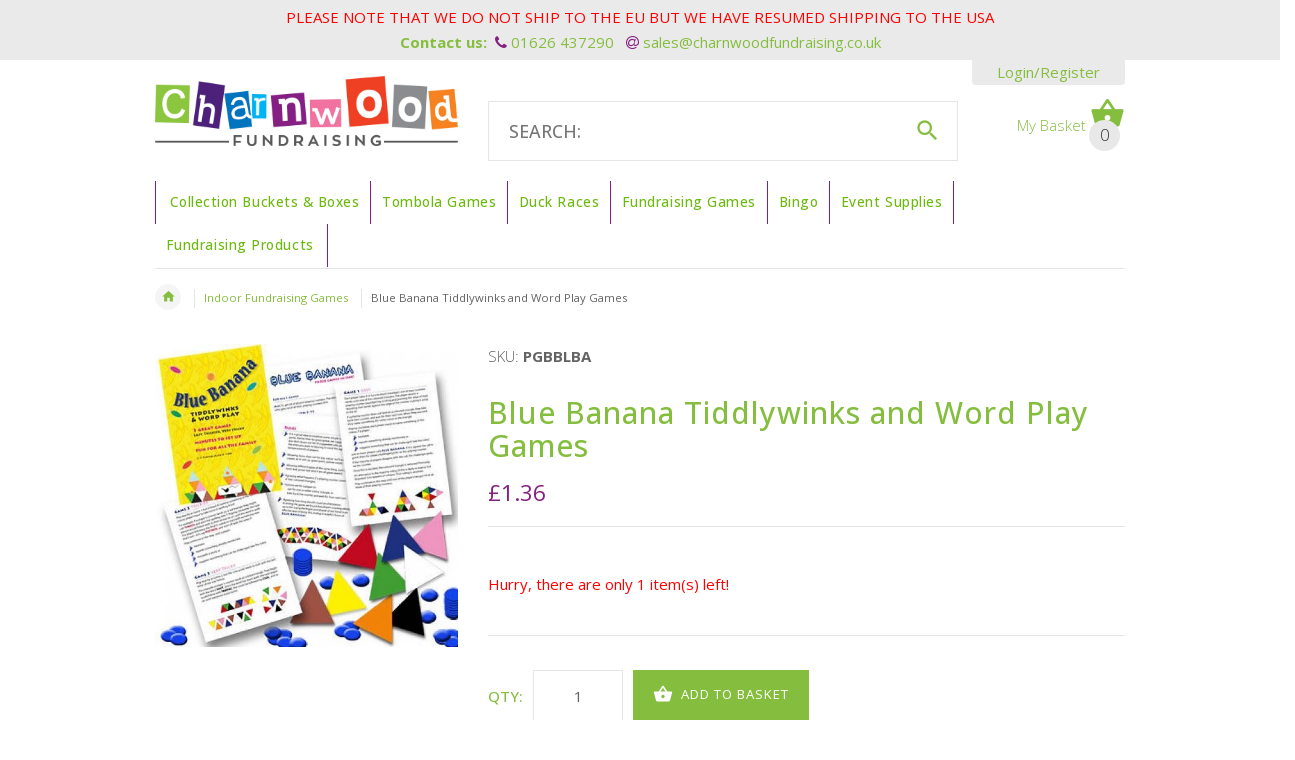

--- FILE ---
content_type: text/html; charset=utf-8
request_url: https://www.charnwoodfundraising.co.uk/collections/indoor-fundraising-games/products/blue-banana-tiddlywinks-and-word-play-games
body_size: 33671
content:
<!doctype html>
<!--[if lt IE 7]> <html class="no-js ie6 oldie" lang="en"> <![endif]-->
<!--[if IE 7]> <html class="no-js ie7 oldie" lang="en"> <![endif]-->
<!--[if IE 8]> <html class="no-js ie8 oldie" lang="en"> <![endif]-->
<!-- [if gt IE 8]><! -->
<html lang="en">
  <!-- <![endif] -->
  <head>
	<!-- PANDECTES-GDPR: DO NOT MODIFY AUTO GENERATED CODE BELOW --><script id="pandectes-rules">      window.PandectesSettings = {"store":{"plan":"basic","theme":"charnwood-shopify-theme/main","primaryLocale":"en","adminMode":false},"tsPublished":1681194117,"declaration":{"showPurpose":false,"showProvider":false,"showDateGenerated":true},"language":{"languageMode":"Single","fallbackLanguage":"en","languageDetection":"browser","languagesSupported":[]},"texts":{"managed":{"headerText":{"en":"We respect your privacy"},"consentText":{"en":"This website uses cookies to ensure you get the best experience."},"dismissButtonText":{"en":"Ok"},"linkText":{"en":"Learn more"},"imprintText":{"en":"Imprint"},"preferencesButtonText":{"en":"Preferences"},"allowButtonText":{"en":"Accept"},"denyButtonText":{"en":"Decline"},"leaveSiteButtonText":{"en":"Leave this site"},"cookiePolicyText":{"en":"Cookie policy"},"preferencesPopupTitleText":{"en":"Manage consent preferences"},"preferencesPopupIntroText":{"en":"We use cookies to optimize website functionality, analyze the performance, and provide personalized experience to you. Some cookies are essential to make the website operate and function correctly. Those cookies cannot be disabled. In this window you can manage your preference of cookies."},"preferencesPopupCloseButtonText":{"en":"Close"},"preferencesPopupAcceptAllButtonText":{"en":"Accept all"},"preferencesPopupRejectAllButtonText":{"en":"Reject all"},"preferencesPopupSaveButtonText":{"en":"Save preferences"},"accessSectionTitleText":{"en":"Data portability"},"accessSectionParagraphText":{"en":"You have the right to request access to your data at any time."},"rectificationSectionTitleText":{"en":"Data Rectification"},"rectificationSectionParagraphText":{"en":"You have the right to request your data to be updated whenever you think it is appropriate."},"erasureSectionTitleText":{"en":"Right to be forgotten"},"erasureSectionParagraphText":{"en":"You have the right to ask all your data to be erased. After that, you will no longer be able to access your account."}},"categories":{"strictlyNecessaryCookiesTitleText":{"en":"Strictly necessary cookies"},"functionalityCookiesTitleText":{"en":"Functional cookies"},"performanceCookiesTitleText":{"en":"Performance cookies"},"targetingCookiesTitleText":{"en":"Targeting cookies"},"unclassifiedCookiesTitleText":{"en":"Unclassified cookies"},"strictlyNecessaryCookiesDescriptionText":{"en":"These cookies are essential in order to enable you to move around the website and use its features, such as accessing secure areas of the website. The website cannot function properly without these cookies."},"functionalityCookiesDescriptionText":{"en":"These cookies enable the site to provide enhanced functionality and personalisation. They may be set by us or by third party providers whose services we have added to our pages. If you do not allow these cookies then some or all of these services may not function properly."},"performanceCookiesDescriptionText":{"en":"These cookies enable us to monitor and improve the performance of our website. For example, they allow us to count visits, identify traffic sources and see which parts of the site are most popular."},"targetingCookiesDescriptionText":{"en":"These cookies may be set through our site by our advertising partners. They may be used by those companies to build a profile of your interests and show you relevant adverts on other sites.    They do not store directly personal information, but are based on uniquely identifying your browser and internet device. If you do not allow these cookies, you will experience less targeted advertising."},"unclassifiedCookiesDescriptionText":{"en":"Unclassified cookies are cookies that we are in the process of classifying, together with the providers of individual cookies."}},"auto":{"declName":{"en":"Name"},"declPath":{"en":"Path"},"declType":{"en":"Type"},"declDomain":{"en":"Domain"},"declPurpose":{"en":"Purpose"},"declProvider":{"en":"Provider"},"declRetention":{"en":"Retention"},"declFirstParty":{"en":"First-party"},"declThirdParty":{"en":"Third-party"},"cookiesDetailsText":{"en":"Cookies details"},"preferencesPopupAlwaysAllowedText":{"en":"Always allowed"},"submitButton":{"en":"Submit"},"submittingButton":{"en":"Submitting..."},"cancelButton":{"en":"Cancel"},"guestsSupportInfoText":{"en":"Please login with your customer account to further proceed."},"guestsSupportEmailPlaceholder":{"en":"E-mail address"},"guestsSupportEmailValidationError":{"en":"Email is not valid"},"guestsSupportEmailSuccessTitle":{"en":"Thank you for your request"},"guestsSupportEmailFailureTitle":{"en":"A problem occurred"},"guestsSupportEmailSuccessMessage":{"en":"If you are registered as a customer of this store, you will soon receive an email with instructions on how to proceed."},"guestsSupportEmailFailureMessage":{"en":"Your request was not submitted. Please try again and if problem persists, contact store owner for assistance."},"confirmationSuccessTitle":{"en":"Your request is verified"},"confirmationFailureTitle":{"en":"A problem occurred"},"confirmationSuccessMessage":{"en":"We will soon get back to you as to your request."},"confirmationFailureMessage":{"en":"Your request was not verified. Please try again and if problem persists, contact store owner for assistance"},"consentSectionTitleText":{"en":"Your cookie consent"},"consentSectionNoConsentText":{"en":"You have not consented to the cookies policy of this website."},"consentSectionConsentedText":{"en":"You consented to the cookies policy of this website on"},"consentStatus":{"en":"Consent preference"},"consentDate":{"en":"Consent date"},"consentId":{"en":"Consent ID"},"consentSectionChangeConsentActionText":{"en":"Change consent preference"},"accessSectionGDPRRequestsActionText":{"en":"Data subject requests"},"accessSectionAccountInfoActionText":{"en":"Personal data"},"accessSectionOrdersRecordsActionText":{"en":"Orders"},"accessSectionDownloadReportActionText":{"en":"Request export"},"rectificationCommentPlaceholder":{"en":"Describe what you want to be updated"},"rectificationCommentValidationError":{"en":"Comment is required"},"rectificationSectionEditAccountActionText":{"en":"Request an update"},"erasureSectionRequestDeletionActionText":{"en":"Request personal data deletion"}}},"library":{"previewMode":false,"fadeInTimeout":0,"defaultBlocked":7,"showLink":true,"showImprintLink":false,"enabled":true,"cookie":{"name":"_pandectes_gdpr","expiryDays":365,"secure":true},"dismissOnScroll":false,"dismissOnWindowClick":false,"dismissOnTimeout":false,"palette":{"popup":{"background":"#FFFFFF","backgroundForCalculations":{"a":1,"b":255,"g":255,"r":255},"text":"#000000"},"button":{"background":"transparent","backgroundForCalculations":{"a":1,"b":255,"g":255,"r":255},"text":"#000000","textForCalculation":{"a":1,"b":0,"g":0,"r":0},"border":"#000000"}},"content":{"href":"https://www.charnwoodfundraising.co.uk/policies/privacy-policy","imprintHref":"/","close":"&#10005;","target":"","logo":"<img class=\"cc-banner-logo\" height=\"40\" width=\"40\" src=\"https://cdn.shopify.com/s/files/1/2379/5783/t/12/assets/pandectes-logo.png?v=1681194073\" alt=\"Charnwood Fundraising\" />"},"window":"<div role=\"dialog\" aria-live=\"polite\" aria-label=\"cookieconsent\" aria-describedby=\"cookieconsent:desc\" id=\"pandectes-banner\" class=\"cc-window-wrapper cc-top-wrapper\"><div class=\"pd-cookie-banner-window cc-window {{classes}}\"><!--googleoff: all-->{{children}}<!--googleon: all--></div></div>","compliance":{"opt-both":"<div class=\"cc-compliance cc-highlight\">{{deny}}{{allow}}</div>"},"type":"opt-both","layouts":{"basic":"{{logo}}{{messagelink}}{{compliance}}{{close}}"},"position":"top","theme":"wired","revokable":false,"animateRevokable":false,"revokableReset":false,"revokableLogoUrl":"https://cdn.shopify.com/s/files/1/2379/5783/t/12/assets/pandectes-reopen-logo.png?v=1681194074","revokablePlacement":"bottom-left","revokableMarginHorizontal":15,"revokableMarginVertical":15,"static":false,"autoAttach":true,"hasTransition":true,"blacklistPage":[""]},"geolocation":{"brOnly":false,"caOnly":false,"euOnly":false,"jpOnly":false,"thOnly":false,"canadaOnly":false,"globalVisibility":true},"dsr":{"guestsSupport":false,"accessSectionDownloadReportAuto":false},"banner":{"resetTs":1681194072,"extraCss":"        .cc-banner-logo {max-width: 24em!important;}    @media(min-width: 768px) {.cc-window.cc-floating{max-width: 24em!important;width: 24em!important;}}    .cc-message, .cc-header, .cc-logo {text-align: left}    .cc-window-wrapper{z-index: 2147483647;}    .cc-window{z-index: 2147483647;font-family: inherit;}    .cc-header{font-family: inherit;}    .pd-cp-ui{font-family: inherit; background-color: #FFFFFF;color:#000000;}    .pd-cp-btn{}    input + .pd-cp-preferences-slider{background-color: rgba(0, 0, 0, 0.3)}    .pd-cp-scrolling-section::-webkit-scrollbar{background-color: rgba(0, 0, 0, 0.3)}    input:checked + .pd-cp-preferences-slider{background-color: rgba(0, 0, 0, 1)}    .pd-cp-scrolling-section::-webkit-scrollbar-thumb {background-color: rgba(0, 0, 0, 1)}    .pd-cp-ui-close{color:#000000;}    .pd-cp-preferences-slider:before{background-color: #FFFFFF}    .pd-cp-title:before {border-color: #000000!important}    .pd-cp-preferences-slider{background-color:#000000}    .pd-cp-toggle{color:#000000!important}    @media(max-width:699px) {.pd-cp-ui-close-top svg {fill: #000000}}    .pd-cp-toggle:hover,.pd-cp-toggle:visited,.pd-cp-toggle:active{color:#000000!important}    .pd-cookie-banner-window {box-shadow: 0 0 18px rgb(0 0 0 / 20%);}  ","customJavascript":null,"showPoweredBy":false,"isActive":true,"implicitSavePreferences":false,"cookieIcon":false,"blockBots":false,"showCookiesDetails":true,"cookiesBlockedByDefault":"7","hasTransition":true,"blockingPage":false,"showOnlyLandingPage":false,"leaveSiteUrl":"https://www.google.com","linkRespectStoreLang":false},"cookies":{"0":[{"name":"secure_customer_sig","domain":"www.charnwoodfundraising.co.uk","path":"/","provider":"Shopify","firstParty":true,"retention":"1 year(s)","purpose":{"en":"Used in connection with customer login."}},{"name":"localization","domain":"www.charnwoodfundraising.co.uk","path":"/","provider":"Shopify","firstParty":true,"retention":"1 year(s)","purpose":{"en":"Shopify store localization"}},{"name":"cart_currency","domain":"www.charnwoodfundraising.co.uk","path":"/","provider":"Shopify","firstParty":true,"retention":"14 day(s)","purpose":{"en":"Used in connection with shopping cart."}},{"name":"cart_sig","domain":"www.charnwoodfundraising.co.uk","path":"/","provider":"Shopify","firstParty":true,"retention":"14 day(s)","purpose":{"en":"Used in connection with checkout."}},{"name":"shopify_pay_redirect","domain":"www.charnwoodfundraising.co.uk","path":"/","provider":"Shopify","firstParty":true,"retention":"60 minute(s)","purpose":{"en":"Used in connection with checkout."}},{"name":"_tracking_consent","domain":".charnwoodfundraising.co.uk","path":"/","provider":"Shopify","firstParty":true,"retention":"1 year(s)","purpose":{"en":"Tracking preferences."}},{"name":"__cfruid","domain":".pdkcharnwoodltd.zendesk.com","path":"/","provider":"HubSpot","firstParty":true,"retention":"Session","purpose":{"en":"This is set by HubSpot’s CDN provider because of their rate limiting policies."}},{"name":"_secure_session_id","domain":"www.charnwoodfundraising.co.uk","path":"/","provider":"Shopify","firstParty":true,"retention":"24 hour(s)","purpose":{"en":"Used in connection with navigation through a storefront."}},{"name":"keep_alive","domain":"www.charnwoodfundraising.co.uk","path":"/","provider":"Shopify","firstParty":true,"retention":"30 minute(s)","purpose":{"en":"Used in connection with buyer localization."}}],"1":[],"2":[{"name":"_y","domain":".charnwoodfundraising.co.uk","path":"/","provider":"Shopify","firstParty":true,"retention":"1 year(s)","purpose":{"en":"Shopify analytics."}},{"name":"_s","domain":".charnwoodfundraising.co.uk","path":"/","provider":"Shopify","firstParty":true,"retention":"30 minute(s)","purpose":{"en":"Shopify analytics."}},{"name":"_orig_referrer","domain":".charnwoodfundraising.co.uk","path":"/","provider":"Shopify","firstParty":true,"retention":"14 day(s)","purpose":{"en":"Tracks landing pages."}},{"name":"_shopify_y","domain":".charnwoodfundraising.co.uk","path":"/","provider":"Shopify","firstParty":true,"retention":"1 year(s)","purpose":{"en":"Shopify analytics."}},{"name":"_landing_page","domain":".charnwoodfundraising.co.uk","path":"/","provider":"Shopify","firstParty":true,"retention":"14 day(s)","purpose":{"en":"Tracks landing pages."}},{"name":"_shopify_s","domain":".charnwoodfundraising.co.uk","path":"/","provider":"Shopify","firstParty":true,"retention":"30 minute(s)","purpose":{"en":"Shopify analytics."}},{"name":"_ga","domain":".charnwoodfundraising.co.uk","path":"/","provider":"Google","firstParty":true,"retention":"1 year(s)","purpose":{"en":"Cookie is set by Google Analytics with unknown functionality"}},{"name":"_shopify_sa_t","domain":".charnwoodfundraising.co.uk","path":"/","provider":"Shopify","firstParty":true,"retention":"30 minute(s)","purpose":{"en":"Shopify analytics relating to marketing & referrals."}},{"name":"_gid","domain":".charnwoodfundraising.co.uk","path":"/","provider":"Google","firstParty":true,"retention":"24 hour(s)","purpose":{"en":"Cookie is placed by Google Analytics to count and track pageviews."}},{"name":"_shopify_sa_p","domain":".charnwoodfundraising.co.uk","path":"/","provider":"Shopify","firstParty":true,"retention":"30 minute(s)","purpose":{"en":"Shopify analytics relating to marketing & referrals."}},{"name":"_gat","domain":".charnwoodfundraising.co.uk","path":"/","provider":"Google","firstParty":true,"retention":"52 second(s)","purpose":{"en":"Cookie is placed by Google Analytics to filter requests from bots."}},{"name":"AWSALBCORS","domain":"widget-mediator.zopim.com","path":"/","provider":"Amazon","firstParty":true,"retention":"7 day(s)","purpose":{"en":"Used as a second stickiness cookie by Amazon that has additionally the SameSite attribute."}},{"name":"__cf_bm","domain":".boldapps.net","path":"/","provider":"CloudFlare","firstParty":true,"retention":"30 minute(s)","purpose":{"en":"Used to manage incoming traffic that matches criteria associated with bots."}}],"4":[],"8":[{"name":"__zlcmid","domain":".charnwoodfundraising.co.uk","path":"/","provider":"Unknown","firstParty":true,"retention":"1 year(s)","purpose":{"en":""}}]},"blocker":{"isActive":false,"googleConsentMode":{"id":"","analyticsId":"","isActive":false,"adStorageCategory":4,"analyticsStorageCategory":2,"personalizationStorageCategory":1,"functionalityStorageCategory":1,"customEvent":true,"securityStorageCategory":0,"redactData":true,"urlPassthrough":false},"facebookPixel":{"id":"","isActive":false,"ldu":false},"rakuten":{"isActive":false,"cmp":false,"ccpa":false},"gpcIsActive":false,"defaultBlocked":7,"patterns":{"whiteList":[],"blackList":{"1":[],"2":[],"4":[],"8":[]},"iframesWhiteList":[],"iframesBlackList":{"1":[],"2":[],"4":[],"8":[]},"beaconsWhiteList":[],"beaconsBlackList":{"1":[],"2":[],"4":[],"8":[]}}}}      !function(){"use strict";window.PandectesRules=window.PandectesRules||{},window.PandectesRules.manualBlacklist={1:[],2:[],4:[]},window.PandectesRules.blacklistedIFrames={1:[],2:[],4:[]},window.PandectesRules.blacklistedCss={1:[],2:[],4:[]},window.PandectesRules.blacklistedBeacons={1:[],2:[],4:[]};var e="javascript/blocked",t="_pandectes_gdpr";function r(e){return new RegExp(e.replace(/[/\\.+?$()]/g,"\\$&").replace("*","(.*)"))}var n=function(e){try{return JSON.parse(e)}catch(e){return!1}},a=function(e){var t=arguments.length>1&&void 0!==arguments[1]?arguments[1]:"log",r=new URLSearchParams(window.location.search);r.get("rules_debug")&&console[t]("PandectesRules: ".concat(e))};function s(e,t){var r=Object.keys(e);if(Object.getOwnPropertySymbols){var n=Object.getOwnPropertySymbols(e);t&&(n=n.filter((function(t){return Object.getOwnPropertyDescriptor(e,t).enumerable}))),r.push.apply(r,n)}return r}function i(e){for(var t=1;t<arguments.length;t++){var r=null!=arguments[t]?arguments[t]:{};t%2?s(Object(r),!0).forEach((function(t){o(e,t,r[t])})):Object.getOwnPropertyDescriptors?Object.defineProperties(e,Object.getOwnPropertyDescriptors(r)):s(Object(r)).forEach((function(t){Object.defineProperty(e,t,Object.getOwnPropertyDescriptor(r,t))}))}return e}function o(e,t,r){return t in e?Object.defineProperty(e,t,{value:r,enumerable:!0,configurable:!0,writable:!0}):e[t]=r,e}function c(e,t){return function(e){if(Array.isArray(e))return e}(e)||function(e,t){var r=null==e?null:"undefined"!=typeof Symbol&&e[Symbol.iterator]||e["@@iterator"];if(null==r)return;var n,a,s=[],i=!0,o=!1;try{for(r=r.call(e);!(i=(n=r.next()).done)&&(s.push(n.value),!t||s.length!==t);i=!0);}catch(e){o=!0,a=e}finally{try{i||null==r.return||r.return()}finally{if(o)throw a}}return s}(e,t)||u(e,t)||function(){throw new TypeError("Invalid attempt to destructure non-iterable instance.\nIn order to be iterable, non-array objects must have a [Symbol.iterator]() method.")}()}function l(e){return function(e){if(Array.isArray(e))return d(e)}(e)||function(e){if("undefined"!=typeof Symbol&&null!=e[Symbol.iterator]||null!=e["@@iterator"])return Array.from(e)}(e)||u(e)||function(){throw new TypeError("Invalid attempt to spread non-iterable instance.\nIn order to be iterable, non-array objects must have a [Symbol.iterator]() method.")}()}function u(e,t){if(e){if("string"==typeof e)return d(e,t);var r=Object.prototype.toString.call(e).slice(8,-1);return"Object"===r&&e.constructor&&(r=e.constructor.name),"Map"===r||"Set"===r?Array.from(e):"Arguments"===r||/^(?:Ui|I)nt(?:8|16|32)(?:Clamped)?Array$/.test(r)?d(e,t):void 0}}function d(e,t){(null==t||t>e.length)&&(t=e.length);for(var r=0,n=new Array(t);r<t;r++)n[r]=e[r];return n}var f="Pandectes"===window.navigator.userAgent;a("userAgent -> ".concat(window.navigator.userAgent.substring(0,50)));var p=function(){var e,r=arguments.length>0&&void 0!==arguments[0]?arguments[0]:t,a="; "+document.cookie,s=a.split("; "+r+"=");if(s.length<2)e={};else{var i=s.pop(),o=i.split(";");e=window.atob(o.shift())}var c=n(e);return!1!==c?c:e}(),g=window.PandectesSettings,h=g.banner.isActive,y=g.blocker.defaultBlocked,b=p&&null!==p.preferences&&void 0!==p.preferences?p.preferences:null,v=h?null===b?y:b:0,m={1:0==(1&v),2:0==(2&v),4:0==(4&v)},w=window.PandectesSettings.blocker.patterns,k=w.blackList,L=w.whiteList,P=w.iframesBlackList,C=w.iframesWhiteList,A=w.beaconsBlackList,S=w.beaconsWhiteList,_={blackList:[],whiteList:[],iframesBlackList:{1:[],2:[],4:[],8:[]},iframesWhiteList:[],beaconsBlackList:{1:[],2:[],4:[],8:[]},beaconsWhiteList:[]};[1,2,4].map((function(e){var t;m[e]||((t=_.blackList).push.apply(t,l(k[e].length?k[e].map(r):[])),_.iframesBlackList[e]=P[e].length?P[e].map(r):[],_.beaconsBlackList[e]=A[e].length?A[e].map(r):[])})),_.whiteList=L.length?L.map(r):[],_.iframesWhiteList=C.length?C.map(r):[],_.beaconsWhiteList=S.length?S.map(r):[];var B={scripts:[],iframes:{1:[],2:[],4:[]},beacons:{1:[],2:[],4:[]},css:{1:[],2:[],4:[]}},E=function(t,r){return t&&(!r||r!==e)&&(!_.blackList||_.blackList.some((function(e){return e.test(t)})))&&(!_.whiteList||_.whiteList.every((function(e){return!e.test(t)})))},O=function(e){var t=e.getAttribute("src");return _.blackList&&_.blackList.every((function(e){return!e.test(t)}))||_.whiteList&&_.whiteList.some((function(e){return e.test(t)}))},I=function(e,t){var r=_.iframesBlackList[t],n=_.iframesWhiteList;return e&&(!r||r.some((function(t){return t.test(e)})))&&(!n||n.every((function(t){return!t.test(e)})))},R=function(e,t){var r=_.beaconsBlackList[t],n=_.beaconsWhiteList;return e&&(!r||r.some((function(t){return t.test(e)})))&&(!n||n.every((function(t){return!t.test(e)})))},j=new MutationObserver((function(e){for(var t=0;t<e.length;t++)for(var r=e[t].addedNodes,n=0;n<r.length;n++){var a=r[n],s=a.dataset&&a.dataset.cookiecategory;if(1===a.nodeType&&"LINK"===a.tagName){var i=a.dataset&&a.dataset.href;if(i&&s)switch(s){case"functionality":case"C0001":B.css[1].push(i);break;case"performance":case"C0002":B.css[2].push(i);break;case"targeting":case"C0003":B.css[4].push(i)}}}})),x=new MutationObserver((function(t){for(var r=0;r<t.length;r++)for(var n=t[r].addedNodes,a=function(t){var r=n[t],a=r.src||r.dataset&&r.dataset.src,s=r.dataset&&r.dataset.cookiecategory;if(1===r.nodeType&&"IFRAME"===r.tagName){if(a){var i=!1;I(a,1)||"functionality"===s||"C0001"===s?(i=!0,B.iframes[1].push(a)):I(a,2)||"performance"===s||"C0002"===s?(i=!0,B.iframes[2].push(a)):(I(a,4)||"targeting"===s||"C0003"===s)&&(i=!0,B.iframes[4].push(a)),i&&(r.removeAttribute("src"),r.setAttribute("data-src",a))}}else if(1===r.nodeType&&"IMG"===r.tagName){if(a){var o=!1;R(a,1)?(o=!0,B.beacons[1].push(a)):R(a,2)?(o=!0,B.beacons[2].push(a)):R(a,4)&&(o=!0,B.beacons[4].push(a)),o&&(r.removeAttribute("src"),r.setAttribute("data-src",a))}}else if(1===r.nodeType&&"LINK"===r.tagName){var c=r.dataset&&r.dataset.href;if(c&&s)switch(s){case"functionality":case"C0001":B.css[1].push(c);break;case"performance":case"C0002":B.css[2].push(c);break;case"targeting":case"C0003":B.css[4].push(c)}}else if(1===r.nodeType&&"SCRIPT"===r.tagName){var l=r.type,u=!1;if(E(a,l))u=!0;else if(a&&s)switch(s){case"functionality":case"C0001":u=!0,window.PandectesRules.manualBlacklist[1].push(a);break;case"performance":case"C0002":u=!0,window.PandectesRules.manualBlacklist[2].push(a);break;case"targeting":case"C0003":u=!0,window.PandectesRules.manualBlacklist[4].push(a)}if(u){B.scripts.push([r,l]),r.type=e;r.addEventListener("beforescriptexecute",(function t(n){r.getAttribute("type")===e&&n.preventDefault(),r.removeEventListener("beforescriptexecute",t)})),r.parentElement&&r.parentElement.removeChild(r)}}},s=0;s<n.length;s++)a(s)})),T=document.createElement,N={src:Object.getOwnPropertyDescriptor(HTMLScriptElement.prototype,"src"),type:Object.getOwnPropertyDescriptor(HTMLScriptElement.prototype,"type")};window.PandectesRules.unblockCss=function(e){var t=B.css[e]||[];t.length&&a("Unblocking CSS for ".concat(e)),t.forEach((function(e){var t=document.querySelector('link[data-href^="'.concat(e,'"]'));t.removeAttribute("data-href"),t.href=e})),B.css[e]=[]},window.PandectesRules.unblockIFrames=function(e){var t=B.iframes[e]||[];t.length&&a("Unblocking IFrames for ".concat(e)),_.iframesBlackList[e]=[],t.forEach((function(e){var t=document.querySelector('iframe[data-src^="'.concat(e,'"]'));t.removeAttribute("data-src"),t.src=e})),B.iframes[e]=[]},window.PandectesRules.unblockBeacons=function(e){var t=B.beacons[e]||[];t.length&&a("Unblocking Beacons for ".concat(e)),_.beaconsBlackList[e]=[],t.forEach((function(e){var t=document.querySelector('img[data-src^="'.concat(e,'"]'));t.removeAttribute("data-src"),t.src=e})),B.beacons[e]=[]},window.PandectesRules.unblock=function(t){t.length<1?(_.blackList=[],_.whiteList=[],_.iframesBlackList=[],_.iframesWhiteList=[]):(_.blackList&&(_.blackList=_.blackList.filter((function(e){return t.every((function(t){return"string"==typeof t?!e.test(t):t instanceof RegExp?e.toString()!==t.toString():void 0}))}))),_.whiteList&&(_.whiteList=[].concat(l(_.whiteList),l(t.map((function(e){if("string"==typeof e){var t=".*"+r(e)+".*";if(_.whiteList.every((function(e){return e.toString()!==t.toString()})))return new RegExp(t)}else if(e instanceof RegExp&&_.whiteList.every((function(t){return t.toString()!==e.toString()})))return e;return null})).filter(Boolean)))));for(var n=document.querySelectorAll('script[type="'.concat(e,'"]')),s=0;s<n.length;s++){var i=n[s];O(i)&&(B.scripts.push([i,"application/javascript"]),i.parentElement.removeChild(i))}var o=0;l(B.scripts).forEach((function(e,t){var r=c(e,2),n=r[0],a=r[1];if(O(n)){for(var s=document.createElement("script"),i=0;i<n.attributes.length;i++){var l=n.attributes[i];"src"!==l.name&&"type"!==l.name&&s.setAttribute(l.name,n.attributes[i].value)}s.setAttribute("src",n.src),s.setAttribute("type",a||"application/javascript"),document.head.appendChild(s),B.scripts.splice(t-o,1),o++}})),0==_.blackList.length&&0===_.iframesBlackList[1].length&&0===_.iframesBlackList[2].length&&0===_.iframesBlackList[4].length&&0===_.beaconsBlackList[1].length&&0===_.beaconsBlackList[2].length&&0===_.beaconsBlackList[4].length&&(a("Disconnecting observers"),x.disconnect(),j.disconnect())};var D=window.PandectesSettings.blocker,M=setInterval((function(){window.Shopify&&(clearInterval(M),window.Shopify.loadFeatures&&window.Shopify.loadFeatures([{name:"consent-tracking-api",version:"0.1"}],(function(e){if(e)a("CustomerPrivacy API -> failed to load","warning");else if(a("CustomerPrivacy API -> loaded successfully"),(f||(0==(2&v)||0==(4&v)))&&window.Shopify.customerPrivacy.setTrackingConsent(!0,(function(e){e&&e.error?a("CustomerPrivacy API -> failed to allow tracking","error"):a("CustomerPrivacy API (Rules) -> tracking allowed")})),D.gpcIsActive&&"CCPA"===window.Shopify.customerPrivacy.getRegulation()){var t=navigator.globalPrivacyControl;void 0!==t?window.Shopify.customerPrivacy.setCCPAConsent(!t,(function(e){e&&e.error?a("CustomerPrivacy API -> failed to set CCPA consent","error"):a("CustomerPrivacy API (Rules) -> CCPA data sell "+(t?"disallowed":"allowed"))})):a("navigator.globalPrivacyControl is not set")}})))}),10),W=window.PandectesSettings,z=W.banner.isActive,F=W.blocker.googleConsentMode,U=F.isActive,q=F.customEvent,H=F.redactData,$=F.urlPassthrough,G=F.adStorageCategory,K=F.analyticsStorageCategory,J=F.functionalityStorageCategory,Y=F.personalizationStorageCategory,Q=F.securityStorageCategory;function V(){window.dataLayer.push(arguments)}window.dataLayer=window.dataLayer||[];var X,Z,ee={hasInitialized:!1,ads_data_redaction:!1,url_passthrough:!1,storage:{ad_storage:"granted",analytics_storage:"granted",functionality_storage:"granted",personalization_storage:"granted",security_storage:"granted",wait_for_update:500}};if(z&&U){var te=0==(v&G)?"granted":"denied",re=0==(v&K)?"granted":"denied",ne=0==(v&J)?"granted":"denied",ae=0==(v&Y)?"granted":"denied",se=0==(v&Q)?"granted":"denied";ee.hasInitialized=!0,ee.ads_data_redaction="denied"===te&&H,ee.url_passthrough=$,ee.storage.ad_storage=te,ee.storage.analytics_storage=re,ee.storage.functionality_storage=ne,ee.storage.personalization_storage=ae,ee.storage.security_storage=se,ee.ads_data_redaction&&V("set","ads_data_redaction",ee.ads_data_redaction),ee.url_passthrough&&V("set","url_passthrough",ee.url_passthrough),V("consent","default",ee.storage),q&&(Z=7===(X=v)?"deny":0===X?"allow":"mixed",window.dataLayer.push({event:"Pandectes_Consent_Update",pandectes_status:Z,pandectes_categories:{C0000:"allow",C0001:m[1]?"allow":"deny",C0002:m[2]?"allow":"deny",C0003:m[4]?"allow":"deny"}})),a("Google consent mode initialized")}window.PandectesRules.gcm=ee;var ie=window.PandectesSettings,oe=ie.banner.isActive,ce=ie.blocker.isActive;a("Blocker -> "+(ce?"Active":"Inactive")),a("Banner -> "+(oe?"Active":"Inactive")),a("ActualPrefs -> "+v);var le=null===b&&/\/checkouts\//.test(window.location.pathname);0!==v&&!1===f&&ce&&!le?(a("Blocker will execute"),document.createElement=function(){for(var t=arguments.length,r=new Array(t),n=0;n<t;n++)r[n]=arguments[n];if("script"!==r[0].toLowerCase())return T.bind?T.bind(document).apply(void 0,r):T;var a=T.bind(document).apply(void 0,r);try{Object.defineProperties(a,{src:i(i({},N.src),{},{set:function(t){E(t,a.type)&&N.type.set.call(this,e),N.src.set.call(this,t)}}),type:i(i({},N.type),{},{get:function(){var t=N.type.get.call(this);return t===e||E(this.src,t)?null:t},set:function(t){var r=E(a.src,a.type)?e:t;N.type.set.call(this,r)}})}),a.setAttribute=function(t,r){if("type"===t){var n=E(a.src,a.type)?e:r;N.type.set.call(a,n)}else"src"===t?(E(r,a.type)&&N.type.set.call(a,e),N.src.set.call(a,r)):HTMLScriptElement.prototype.setAttribute.call(a,t,r)}}catch(e){console.warn("Yett: unable to prevent script execution for script src ",a.src,".\n",'A likely cause would be because you are using a third-party browser extension that monkey patches the "document.createElement" function.')}return a},x.observe(document.documentElement,{childList:!0,subtree:!0}),j.observe(document.documentElement,{childList:!0,subtree:!0})):a("Blocker will not execute")}();
</script>
    <!-- v2.1.8 -->
    <meta charset="utf-8">
    <!--[if IE]> <meta http-equiv="X-UA-Compatible" content="IE=edge"> <![endif]-->
    <meta name="viewport" content="width=device-width, initial-scale=1.0">
    <meta name="keywords" content="Shopify Template">
    <meta name="author" content="etheme.com">
    <meta name="google-site-verification" content="V62J8NwInkKoZTqACqW4N5xVil-2ITtwak3gg3NdtCc">
    <!-- Social meta ================================================== -->
    

  <meta property="og:type" content="product">
  <meta property="og:title" content="Blue Banana Tiddlywinks and Word Play Games">
  <meta property="og:url" content="https://www.charnwoodfundraising.co.uk/products/blue-banana-tiddlywinks-and-word-play-games">
  
  <meta property="og:image" content="http://www.charnwoodfundraising.co.uk/cdn/shop/products/f9e99483-5c0d-498e-956f-1fab30f3b8b3_grande.jpg?v=1530131025">
  <meta property="og:image:secure_url" content="https://www.charnwoodfundraising.co.uk/cdn/shop/products/f9e99483-5c0d-498e-956f-1fab30f3b8b3_grande.jpg?v=1530131025">
  
  <meta property="og:price:amount" content="1.36">
  <meta property="og:price:currency" content="GBP">



  <meta property="og:description" content="Shoot the winks with your squidger, land on a colour and start making words, quickly. Great fun for the whole family. Three games to play: Easy, Trickier and Very Tricky! Each player takes it in turn to shoot (squidger) one of their counters (wink) onto one of the coloured triangles. If a playing counter does not land ">


<meta property="og:site_name" content="Charnwood Fundraising">



  <meta name="twitter:card" content="summary">




  <meta name="twitter:title" content="Blue Banana Tiddlywinks and Word Play Games">
  <meta name="twitter:description" content="Shoot the winks with your squidger, land on a colour and start making words, quickly. Great fun for the whole family. Three games to play: Easy, Trickier and Very Tricky!
Each player takes it in turn ">
  <meta name="twitter:image" content="https://www.charnwoodfundraising.co.uk/cdn/shop/products/f9e99483-5c0d-498e-956f-1fab30f3b8b3_large.jpg?v=1530131025">
  <meta name="twitter:image:width" content="480">
  <meta name="twitter:image:height" content="480">



    <title>
      Blue Banana Tiddlywinks and Word Play Games
       &ndash; Charnwood Fundraising
    </title>
    <meta name="description" content="Shoot the winks with your squidger, land on a colour and start making words, quickly. Great fun for the whole family. Three games to play: Easy, Trickier and Very Tricky! Each player takes it in turn to shoot (squidger) one of their counters (wink) onto one of the coloured triangles. If a playing counter does not land ">
    <link rel="canonical" href="https://www.charnwoodfundraising.co.uk/products/blue-banana-tiddlywinks-and-word-play-games">
    <link
      rel="stylesheet"
      href="https://use.fontawesome.com/releases/v5.0.13/css/all.css"
      integrity="sha384-DNOHZ68U8hZfKXOrtjWvjxusGo9WQnrNx2sqG0tfsghAvtVlRW3tvkXWZh58N9jp"
      crossorigin="anonymous"
    >

    <link rel="shortcut icon" href="//www.charnwoodfundraising.co.uk/cdn/shop/t/12/assets/favicon.png?v=87193655858143889271640798329" type="image/x-icon">

    
      <script src="//www.charnwoodfundraising.co.uk/cdn/shop/t/12/assets/fonts.js?v=5847852718906070781640798341" type="text/javascript"></script>
    

    <link href="//www.charnwoodfundraising.co.uk/cdn/shop/t/12/assets/slick.css?v=96730455721061752051640798330" rel="stylesheet" type="text/css" media="all" />
<link href="//www.charnwoodfundraising.co.uk/cdn/shop/t/12/assets/slick-theme.css?v=46761476101705646951640798330" rel="stylesheet" type="text/css" media="all" />
<link href="//www.charnwoodfundraising.co.uk/cdn/shop/t/12/assets/magnific-popup.css?v=161367216293826210151640798329" rel="stylesheet" type="text/css" media="all" />

<link href="//www.charnwoodfundraising.co.uk/cdn/shop/t/12/assets/settings.css?v=60780944865332802341640798329" rel="stylesheet" type="text/css" media="all" />

<link href="//www.charnwoodfundraising.co.uk/cdn/shop/t/12/assets/style.css?v=168852551530348993111767219496" rel="stylesheet" type="text/css" media="all" />

  	<link href="//www.charnwoodfundraising.co.uk/cdn/shop/t/12/assets/style-override-fonts.css?v=159768917007902605781640798341" rel="stylesheet" type="text/css" media="all" />

<link href="//www.charnwoodfundraising.co.uk/cdn/shop/t/12/assets/css-liquid.css?v=31545258565554607891640798341" rel="stylesheet" type="text/css" media="all" />
<link href="//www.charnwoodfundraising.co.uk/cdn/shop/t/12/assets/stylefont.css?v=73402669988101712791640798329" rel="stylesheet" type="text/css" media="all" />


    <script src="//www.charnwoodfundraising.co.uk/cdn/shop/t/12/assets/vendor.js?v=31866098508433868681640798328" type="text/javascript"></script>

    <script src="//www.charnwoodfundraising.co.uk/cdn/shop/t/12/assets/jquery.cookie.js?v=177500111459531585031640798330" type="text/javascript"></script>
    

    <script>window.performance && window.performance.mark && window.performance.mark('shopify.content_for_header.start');</script><meta name="google-site-verification" content="V62J8NwInkKoZTqACqW4N5xVil-2ITtwak3gg3NdtCc">
<meta id="shopify-digital-wallet" name="shopify-digital-wallet" content="/23795783/digital_wallets/dialog">
<meta name="shopify-checkout-api-token" content="885ef4aab8b6b451dadf607a7e92e259">
<meta id="in-context-paypal-metadata" data-shop-id="23795783" data-venmo-supported="false" data-environment="production" data-locale="en_US" data-paypal-v4="true" data-currency="GBP">
<link rel="alternate" type="application/json+oembed" href="https://www.charnwoodfundraising.co.uk/products/blue-banana-tiddlywinks-and-word-play-games.oembed">
<script async="async" src="/checkouts/internal/preloads.js?locale=en-GB"></script>
<link rel="preconnect" href="https://shop.app" crossorigin="anonymous">
<script async="async" src="https://shop.app/checkouts/internal/preloads.js?locale=en-GB&shop_id=23795783" crossorigin="anonymous"></script>
<script id="apple-pay-shop-capabilities" type="application/json">{"shopId":23795783,"countryCode":"GB","currencyCode":"GBP","merchantCapabilities":["supports3DS"],"merchantId":"gid:\/\/shopify\/Shop\/23795783","merchantName":"Charnwood Fundraising","requiredBillingContactFields":["postalAddress","email","phone"],"requiredShippingContactFields":["postalAddress","email","phone"],"shippingType":"shipping","supportedNetworks":["visa","maestro","masterCard","amex","discover","elo"],"total":{"type":"pending","label":"Charnwood Fundraising","amount":"1.00"},"shopifyPaymentsEnabled":true,"supportsSubscriptions":true}</script>
<script id="shopify-features" type="application/json">{"accessToken":"885ef4aab8b6b451dadf607a7e92e259","betas":["rich-media-storefront-analytics"],"domain":"www.charnwoodfundraising.co.uk","predictiveSearch":true,"shopId":23795783,"locale":"en"}</script>
<script>var Shopify = Shopify || {};
Shopify.shop = "pdk-charnwood.myshopify.com";
Shopify.locale = "en";
Shopify.currency = {"active":"GBP","rate":"1.0"};
Shopify.country = "GB";
Shopify.theme = {"name":"charnwood-shopify-theme\/main","id":128335249572,"schema_name":"Yourstore","schema_version":"2.0.0","theme_store_id":null,"role":"main"};
Shopify.theme.handle = "null";
Shopify.theme.style = {"id":null,"handle":null};
Shopify.cdnHost = "www.charnwoodfundraising.co.uk/cdn";
Shopify.routes = Shopify.routes || {};
Shopify.routes.root = "/";</script>
<script type="module">!function(o){(o.Shopify=o.Shopify||{}).modules=!0}(window);</script>
<script>!function(o){function n(){var o=[];function n(){o.push(Array.prototype.slice.apply(arguments))}return n.q=o,n}var t=o.Shopify=o.Shopify||{};t.loadFeatures=n(),t.autoloadFeatures=n()}(window);</script>
<script>
  window.ShopifyPay = window.ShopifyPay || {};
  window.ShopifyPay.apiHost = "shop.app\/pay";
  window.ShopifyPay.redirectState = null;
</script>
<script id="shop-js-analytics" type="application/json">{"pageType":"product"}</script>
<script defer="defer" async type="module" src="//www.charnwoodfundraising.co.uk/cdn/shopifycloud/shop-js/modules/v2/client.init-shop-cart-sync_BN7fPSNr.en.esm.js"></script>
<script defer="defer" async type="module" src="//www.charnwoodfundraising.co.uk/cdn/shopifycloud/shop-js/modules/v2/chunk.common_Cbph3Kss.esm.js"></script>
<script defer="defer" async type="module" src="//www.charnwoodfundraising.co.uk/cdn/shopifycloud/shop-js/modules/v2/chunk.modal_DKumMAJ1.esm.js"></script>
<script type="module">
  await import("//www.charnwoodfundraising.co.uk/cdn/shopifycloud/shop-js/modules/v2/client.init-shop-cart-sync_BN7fPSNr.en.esm.js");
await import("//www.charnwoodfundraising.co.uk/cdn/shopifycloud/shop-js/modules/v2/chunk.common_Cbph3Kss.esm.js");
await import("//www.charnwoodfundraising.co.uk/cdn/shopifycloud/shop-js/modules/v2/chunk.modal_DKumMAJ1.esm.js");

  window.Shopify.SignInWithShop?.initShopCartSync?.({"fedCMEnabled":true,"windoidEnabled":true});

</script>
<script>
  window.Shopify = window.Shopify || {};
  if (!window.Shopify.featureAssets) window.Shopify.featureAssets = {};
  window.Shopify.featureAssets['shop-js'] = {"shop-cart-sync":["modules/v2/client.shop-cart-sync_CJVUk8Jm.en.esm.js","modules/v2/chunk.common_Cbph3Kss.esm.js","modules/v2/chunk.modal_DKumMAJ1.esm.js"],"init-fed-cm":["modules/v2/client.init-fed-cm_7Fvt41F4.en.esm.js","modules/v2/chunk.common_Cbph3Kss.esm.js","modules/v2/chunk.modal_DKumMAJ1.esm.js"],"init-shop-email-lookup-coordinator":["modules/v2/client.init-shop-email-lookup-coordinator_Cc088_bR.en.esm.js","modules/v2/chunk.common_Cbph3Kss.esm.js","modules/v2/chunk.modal_DKumMAJ1.esm.js"],"init-windoid":["modules/v2/client.init-windoid_hPopwJRj.en.esm.js","modules/v2/chunk.common_Cbph3Kss.esm.js","modules/v2/chunk.modal_DKumMAJ1.esm.js"],"shop-button":["modules/v2/client.shop-button_B0jaPSNF.en.esm.js","modules/v2/chunk.common_Cbph3Kss.esm.js","modules/v2/chunk.modal_DKumMAJ1.esm.js"],"shop-cash-offers":["modules/v2/client.shop-cash-offers_DPIskqss.en.esm.js","modules/v2/chunk.common_Cbph3Kss.esm.js","modules/v2/chunk.modal_DKumMAJ1.esm.js"],"shop-toast-manager":["modules/v2/client.shop-toast-manager_CK7RT69O.en.esm.js","modules/v2/chunk.common_Cbph3Kss.esm.js","modules/v2/chunk.modal_DKumMAJ1.esm.js"],"init-shop-cart-sync":["modules/v2/client.init-shop-cart-sync_BN7fPSNr.en.esm.js","modules/v2/chunk.common_Cbph3Kss.esm.js","modules/v2/chunk.modal_DKumMAJ1.esm.js"],"init-customer-accounts-sign-up":["modules/v2/client.init-customer-accounts-sign-up_CfPf4CXf.en.esm.js","modules/v2/client.shop-login-button_DeIztwXF.en.esm.js","modules/v2/chunk.common_Cbph3Kss.esm.js","modules/v2/chunk.modal_DKumMAJ1.esm.js"],"pay-button":["modules/v2/client.pay-button_CgIwFSYN.en.esm.js","modules/v2/chunk.common_Cbph3Kss.esm.js","modules/v2/chunk.modal_DKumMAJ1.esm.js"],"init-customer-accounts":["modules/v2/client.init-customer-accounts_DQ3x16JI.en.esm.js","modules/v2/client.shop-login-button_DeIztwXF.en.esm.js","modules/v2/chunk.common_Cbph3Kss.esm.js","modules/v2/chunk.modal_DKumMAJ1.esm.js"],"avatar":["modules/v2/client.avatar_BTnouDA3.en.esm.js"],"init-shop-for-new-customer-accounts":["modules/v2/client.init-shop-for-new-customer-accounts_CsZy_esa.en.esm.js","modules/v2/client.shop-login-button_DeIztwXF.en.esm.js","modules/v2/chunk.common_Cbph3Kss.esm.js","modules/v2/chunk.modal_DKumMAJ1.esm.js"],"shop-follow-button":["modules/v2/client.shop-follow-button_BRMJjgGd.en.esm.js","modules/v2/chunk.common_Cbph3Kss.esm.js","modules/v2/chunk.modal_DKumMAJ1.esm.js"],"checkout-modal":["modules/v2/client.checkout-modal_B9Drz_yf.en.esm.js","modules/v2/chunk.common_Cbph3Kss.esm.js","modules/v2/chunk.modal_DKumMAJ1.esm.js"],"shop-login-button":["modules/v2/client.shop-login-button_DeIztwXF.en.esm.js","modules/v2/chunk.common_Cbph3Kss.esm.js","modules/v2/chunk.modal_DKumMAJ1.esm.js"],"lead-capture":["modules/v2/client.lead-capture_DXYzFM3R.en.esm.js","modules/v2/chunk.common_Cbph3Kss.esm.js","modules/v2/chunk.modal_DKumMAJ1.esm.js"],"shop-login":["modules/v2/client.shop-login_CA5pJqmO.en.esm.js","modules/v2/chunk.common_Cbph3Kss.esm.js","modules/v2/chunk.modal_DKumMAJ1.esm.js"],"payment-terms":["modules/v2/client.payment-terms_BxzfvcZJ.en.esm.js","modules/v2/chunk.common_Cbph3Kss.esm.js","modules/v2/chunk.modal_DKumMAJ1.esm.js"]};
</script>
<script>(function() {
  var isLoaded = false;
  function asyncLoad() {
    if (isLoaded) return;
    isLoaded = true;
    var urls = ["https:\/\/chimpstatic.com\/mcjs-connected\/js\/users\/d88c202a63ae103cc6b8c435d\/66c7310df19b00b8012e115ab.js?shop=pdk-charnwood.myshopify.com","\/\/cdn.shopify.com\/proxy\/cd0675ebe0af9e6c8450113e2c214ede6a87e084ec9f0b492ae869e407372ba7\/s.pandect.es\/scripts\/pandectes-core.js?shop=pdk-charnwood.myshopify.com\u0026sp-cache-control=cHVibGljLCBtYXgtYWdlPTkwMA"];
    for (var i = 0; i < urls.length; i++) {
      var s = document.createElement('script');
      s.type = 'text/javascript';
      s.async = true;
      s.src = urls[i];
      var x = document.getElementsByTagName('script')[0];
      x.parentNode.insertBefore(s, x);
    }
  };
  if(window.attachEvent) {
    window.attachEvent('onload', asyncLoad);
  } else {
    window.addEventListener('load', asyncLoad, false);
  }
})();</script>
<script id="__st">var __st={"a":23795783,"offset":0,"reqid":"29088660-6ad6-40b0-a182-7e95074a12dc-1769810654","pageurl":"www.charnwoodfundraising.co.uk\/collections\/indoor-fundraising-games\/products\/blue-banana-tiddlywinks-and-word-play-games","u":"945846ddae9d","p":"product","rtyp":"product","rid":407564582923};</script>
<script>window.ShopifyPaypalV4VisibilityTracking = true;</script>
<script id="captcha-bootstrap">!function(){'use strict';const t='contact',e='account',n='new_comment',o=[[t,t],['blogs',n],['comments',n],[t,'customer']],c=[[e,'customer_login'],[e,'guest_login'],[e,'recover_customer_password'],[e,'create_customer']],r=t=>t.map((([t,e])=>`form[action*='/${t}']:not([data-nocaptcha='true']) input[name='form_type'][value='${e}']`)).join(','),a=t=>()=>t?[...document.querySelectorAll(t)].map((t=>t.form)):[];function s(){const t=[...o],e=r(t);return a(e)}const i='password',u='form_key',d=['recaptcha-v3-token','g-recaptcha-response','h-captcha-response',i],f=()=>{try{return window.sessionStorage}catch{return}},m='__shopify_v',_=t=>t.elements[u];function p(t,e,n=!1){try{const o=window.sessionStorage,c=JSON.parse(o.getItem(e)),{data:r}=function(t){const{data:e,action:n}=t;return t[m]||n?{data:e,action:n}:{data:t,action:n}}(c);for(const[e,n]of Object.entries(r))t.elements[e]&&(t.elements[e].value=n);n&&o.removeItem(e)}catch(o){console.error('form repopulation failed',{error:o})}}const l='form_type',E='cptcha';function T(t){t.dataset[E]=!0}const w=window,h=w.document,L='Shopify',v='ce_forms',y='captcha';let A=!1;((t,e)=>{const n=(g='f06e6c50-85a8-45c8-87d0-21a2b65856fe',I='https://cdn.shopify.com/shopifycloud/storefront-forms-hcaptcha/ce_storefront_forms_captcha_hcaptcha.v1.5.2.iife.js',D={infoText:'Protected by hCaptcha',privacyText:'Privacy',termsText:'Terms'},(t,e,n)=>{const o=w[L][v],c=o.bindForm;if(c)return c(t,g,e,D).then(n);var r;o.q.push([[t,g,e,D],n]),r=I,A||(h.body.append(Object.assign(h.createElement('script'),{id:'captcha-provider',async:!0,src:r})),A=!0)});var g,I,D;w[L]=w[L]||{},w[L][v]=w[L][v]||{},w[L][v].q=[],w[L][y]=w[L][y]||{},w[L][y].protect=function(t,e){n(t,void 0,e),T(t)},Object.freeze(w[L][y]),function(t,e,n,w,h,L){const[v,y,A,g]=function(t,e,n){const i=e?o:[],u=t?c:[],d=[...i,...u],f=r(d),m=r(i),_=r(d.filter((([t,e])=>n.includes(e))));return[a(f),a(m),a(_),s()]}(w,h,L),I=t=>{const e=t.target;return e instanceof HTMLFormElement?e:e&&e.form},D=t=>v().includes(t);t.addEventListener('submit',(t=>{const e=I(t);if(!e)return;const n=D(e)&&!e.dataset.hcaptchaBound&&!e.dataset.recaptchaBound,o=_(e),c=g().includes(e)&&(!o||!o.value);(n||c)&&t.preventDefault(),c&&!n&&(function(t){try{if(!f())return;!function(t){const e=f();if(!e)return;const n=_(t);if(!n)return;const o=n.value;o&&e.removeItem(o)}(t);const e=Array.from(Array(32),(()=>Math.random().toString(36)[2])).join('');!function(t,e){_(t)||t.append(Object.assign(document.createElement('input'),{type:'hidden',name:u})),t.elements[u].value=e}(t,e),function(t,e){const n=f();if(!n)return;const o=[...t.querySelectorAll(`input[type='${i}']`)].map((({name:t})=>t)),c=[...d,...o],r={};for(const[a,s]of new FormData(t).entries())c.includes(a)||(r[a]=s);n.setItem(e,JSON.stringify({[m]:1,action:t.action,data:r}))}(t,e)}catch(e){console.error('failed to persist form',e)}}(e),e.submit())}));const S=(t,e)=>{t&&!t.dataset[E]&&(n(t,e.some((e=>e===t))),T(t))};for(const o of['focusin','change'])t.addEventListener(o,(t=>{const e=I(t);D(e)&&S(e,y())}));const B=e.get('form_key'),M=e.get(l),P=B&&M;t.addEventListener('DOMContentLoaded',(()=>{const t=y();if(P)for(const e of t)e.elements[l].value===M&&p(e,B);[...new Set([...A(),...v().filter((t=>'true'===t.dataset.shopifyCaptcha))])].forEach((e=>S(e,t)))}))}(h,new URLSearchParams(w.location.search),n,t,e,['guest_login'])})(!0,!0)}();</script>
<script integrity="sha256-4kQ18oKyAcykRKYeNunJcIwy7WH5gtpwJnB7kiuLZ1E=" data-source-attribution="shopify.loadfeatures" defer="defer" src="//www.charnwoodfundraising.co.uk/cdn/shopifycloud/storefront/assets/storefront/load_feature-a0a9edcb.js" crossorigin="anonymous"></script>
<script crossorigin="anonymous" defer="defer" src="//www.charnwoodfundraising.co.uk/cdn/shopifycloud/storefront/assets/shopify_pay/storefront-65b4c6d7.js?v=20250812"></script>
<script data-source-attribution="shopify.dynamic_checkout.dynamic.init">var Shopify=Shopify||{};Shopify.PaymentButton=Shopify.PaymentButton||{isStorefrontPortableWallets:!0,init:function(){window.Shopify.PaymentButton.init=function(){};var t=document.createElement("script");t.src="https://www.charnwoodfundraising.co.uk/cdn/shopifycloud/portable-wallets/latest/portable-wallets.en.js",t.type="module",document.head.appendChild(t)}};
</script>
<script data-source-attribution="shopify.dynamic_checkout.buyer_consent">
  function portableWalletsHideBuyerConsent(e){var t=document.getElementById("shopify-buyer-consent"),n=document.getElementById("shopify-subscription-policy-button");t&&n&&(t.classList.add("hidden"),t.setAttribute("aria-hidden","true"),n.removeEventListener("click",e))}function portableWalletsShowBuyerConsent(e){var t=document.getElementById("shopify-buyer-consent"),n=document.getElementById("shopify-subscription-policy-button");t&&n&&(t.classList.remove("hidden"),t.removeAttribute("aria-hidden"),n.addEventListener("click",e))}window.Shopify?.PaymentButton&&(window.Shopify.PaymentButton.hideBuyerConsent=portableWalletsHideBuyerConsent,window.Shopify.PaymentButton.showBuyerConsent=portableWalletsShowBuyerConsent);
</script>
<script data-source-attribution="shopify.dynamic_checkout.cart.bootstrap">document.addEventListener("DOMContentLoaded",(function(){function t(){return document.querySelector("shopify-accelerated-checkout-cart, shopify-accelerated-checkout")}if(t())Shopify.PaymentButton.init();else{new MutationObserver((function(e,n){t()&&(Shopify.PaymentButton.init(),n.disconnect())})).observe(document.body,{childList:!0,subtree:!0})}}));
</script>
<link id="shopify-accelerated-checkout-styles" rel="stylesheet" media="screen" href="https://www.charnwoodfundraising.co.uk/cdn/shopifycloud/portable-wallets/latest/accelerated-checkout-backwards-compat.css" crossorigin="anonymous">
<style id="shopify-accelerated-checkout-cart">
        #shopify-buyer-consent {
  margin-top: 1em;
  display: inline-block;
  width: 100%;
}

#shopify-buyer-consent.hidden {
  display: none;
}

#shopify-subscription-policy-button {
  background: none;
  border: none;
  padding: 0;
  text-decoration: underline;
  font-size: inherit;
  cursor: pointer;
}

#shopify-subscription-policy-button::before {
  box-shadow: none;
}

      </style>

<script>window.performance && window.performance.mark && window.performance.mark('shopify.content_for_header.end');</script>

    <script src="//www.charnwoodfundraising.co.uk/cdn/shopifycloud/storefront/assets/themes_support/option_selection-b017cd28.js" type="text/javascript"></script>
    <script src="//www.charnwoodfundraising.co.uk/cdn/shopifycloud/storefront/assets/themes_support/api.jquery-7ab1a3a4.js" type="text/javascript"></script>
    <script src="//www.charnwoodfundraising.co.uk/cdn/shop/t/12/assets/cart.api.js?v=100632834553112526621640798329" type="text/javascript"></script>

    

    <style>
      /*Footer*/
      
      
      
      body.index .layout-4 .container:first-child,
      body.index .layout-0 .container:first-child {
        border-top: 1px solid #e5e5e5;
        padding-top: 60px;
      }
      footer .subscribe-box input {
        border: 1px solid #e5e5e5;
      }
      

      #fitImageInTheme .product__inside__image {
        overflow: hidden;
      }
      #fitImageInTheme .product__inside__image > a:first-child {
        display: flex;
        height: 200px;
        align-items: center;
      }
      .fixedbar {
        display:none !important;
      }
      
      .breadcrumbs,
      #pageContent {
        visibility:hidden;
        -webkit-transition: opacity .4s ease-out;
        -moz-transition: opacity .4s ease-out;
        -o-transition: opacity .4s ease-out;
        transition: opacity .4s ease-out;
        opacity: 0;
      }
      .breadcrumbs.show,
      #pageContent.show {
        opacity: 1;
        visibility: visible;
      }
      
      
    </style>
    <!-- Start of Zendesk Chat Script -->
    <script type="text/javascript">
      window.$zopim ||
        (function (d, s) {
          var z = ($zopim = function (c) {
              z._.push(c);
            }),
            $ = (z.s = d.createElement(s)),
            e = d.getElementsByTagName(s)[0];
          z.set = function (o) {
            z.set._.push(o);
          };
          z._ = [];
          z.set._ = [];
          $.async = !0;
          $.setAttribute('charset', 'utf-8');
          $.src = 'https://v2.zopim.com/?5GeCzjydmMOzc4JCHJr4Wzdlacb6bgd0';
          z.t = +new Date();
          $.type = 'text/javascript';
          e.parentNode.insertBefore($, e);
        })(document, 'script');
    </script>
    <!-- End of Zendesk Chat Script -->
  <link href="https://monorail-edge.shopifysvc.com" rel="dns-prefetch">
<script>(function(){if ("sendBeacon" in navigator && "performance" in window) {try {var session_token_from_headers = performance.getEntriesByType('navigation')[0].serverTiming.find(x => x.name == '_s').description;} catch {var session_token_from_headers = undefined;}var session_cookie_matches = document.cookie.match(/_shopify_s=([^;]*)/);var session_token_from_cookie = session_cookie_matches && session_cookie_matches.length === 2 ? session_cookie_matches[1] : "";var session_token = session_token_from_headers || session_token_from_cookie || "";function handle_abandonment_event(e) {var entries = performance.getEntries().filter(function(entry) {return /monorail-edge.shopifysvc.com/.test(entry.name);});if (!window.abandonment_tracked && entries.length === 0) {window.abandonment_tracked = true;var currentMs = Date.now();var navigation_start = performance.timing.navigationStart;var payload = {shop_id: 23795783,url: window.location.href,navigation_start,duration: currentMs - navigation_start,session_token,page_type: "product"};window.navigator.sendBeacon("https://monorail-edge.shopifysvc.com/v1/produce", JSON.stringify({schema_id: "online_store_buyer_site_abandonment/1.1",payload: payload,metadata: {event_created_at_ms: currentMs,event_sent_at_ms: currentMs}}));}}window.addEventListener('pagehide', handle_abandonment_event);}}());</script>
<script id="web-pixels-manager-setup">(function e(e,d,r,n,o){if(void 0===o&&(o={}),!Boolean(null===(a=null===(i=window.Shopify)||void 0===i?void 0:i.analytics)||void 0===a?void 0:a.replayQueue)){var i,a;window.Shopify=window.Shopify||{};var t=window.Shopify;t.analytics=t.analytics||{};var s=t.analytics;s.replayQueue=[],s.publish=function(e,d,r){return s.replayQueue.push([e,d,r]),!0};try{self.performance.mark("wpm:start")}catch(e){}var l=function(){var e={modern:/Edge?\/(1{2}[4-9]|1[2-9]\d|[2-9]\d{2}|\d{4,})\.\d+(\.\d+|)|Firefox\/(1{2}[4-9]|1[2-9]\d|[2-9]\d{2}|\d{4,})\.\d+(\.\d+|)|Chrom(ium|e)\/(9{2}|\d{3,})\.\d+(\.\d+|)|(Maci|X1{2}).+ Version\/(15\.\d+|(1[6-9]|[2-9]\d|\d{3,})\.\d+)([,.]\d+|)( \(\w+\)|)( Mobile\/\w+|) Safari\/|Chrome.+OPR\/(9{2}|\d{3,})\.\d+\.\d+|(CPU[ +]OS|iPhone[ +]OS|CPU[ +]iPhone|CPU IPhone OS|CPU iPad OS)[ +]+(15[._]\d+|(1[6-9]|[2-9]\d|\d{3,})[._]\d+)([._]\d+|)|Android:?[ /-](13[3-9]|1[4-9]\d|[2-9]\d{2}|\d{4,})(\.\d+|)(\.\d+|)|Android.+Firefox\/(13[5-9]|1[4-9]\d|[2-9]\d{2}|\d{4,})\.\d+(\.\d+|)|Android.+Chrom(ium|e)\/(13[3-9]|1[4-9]\d|[2-9]\d{2}|\d{4,})\.\d+(\.\d+|)|SamsungBrowser\/([2-9]\d|\d{3,})\.\d+/,legacy:/Edge?\/(1[6-9]|[2-9]\d|\d{3,})\.\d+(\.\d+|)|Firefox\/(5[4-9]|[6-9]\d|\d{3,})\.\d+(\.\d+|)|Chrom(ium|e)\/(5[1-9]|[6-9]\d|\d{3,})\.\d+(\.\d+|)([\d.]+$|.*Safari\/(?![\d.]+ Edge\/[\d.]+$))|(Maci|X1{2}).+ Version\/(10\.\d+|(1[1-9]|[2-9]\d|\d{3,})\.\d+)([,.]\d+|)( \(\w+\)|)( Mobile\/\w+|) Safari\/|Chrome.+OPR\/(3[89]|[4-9]\d|\d{3,})\.\d+\.\d+|(CPU[ +]OS|iPhone[ +]OS|CPU[ +]iPhone|CPU IPhone OS|CPU iPad OS)[ +]+(10[._]\d+|(1[1-9]|[2-9]\d|\d{3,})[._]\d+)([._]\d+|)|Android:?[ /-](13[3-9]|1[4-9]\d|[2-9]\d{2}|\d{4,})(\.\d+|)(\.\d+|)|Mobile Safari.+OPR\/([89]\d|\d{3,})\.\d+\.\d+|Android.+Firefox\/(13[5-9]|1[4-9]\d|[2-9]\d{2}|\d{4,})\.\d+(\.\d+|)|Android.+Chrom(ium|e)\/(13[3-9]|1[4-9]\d|[2-9]\d{2}|\d{4,})\.\d+(\.\d+|)|Android.+(UC? ?Browser|UCWEB|U3)[ /]?(15\.([5-9]|\d{2,})|(1[6-9]|[2-9]\d|\d{3,})\.\d+)\.\d+|SamsungBrowser\/(5\.\d+|([6-9]|\d{2,})\.\d+)|Android.+MQ{2}Browser\/(14(\.(9|\d{2,})|)|(1[5-9]|[2-9]\d|\d{3,})(\.\d+|))(\.\d+|)|K[Aa][Ii]OS\/(3\.\d+|([4-9]|\d{2,})\.\d+)(\.\d+|)/},d=e.modern,r=e.legacy,n=navigator.userAgent;return n.match(d)?"modern":n.match(r)?"legacy":"unknown"}(),u="modern"===l?"modern":"legacy",c=(null!=n?n:{modern:"",legacy:""})[u],f=function(e){return[e.baseUrl,"/wpm","/b",e.hashVersion,"modern"===e.buildTarget?"m":"l",".js"].join("")}({baseUrl:d,hashVersion:r,buildTarget:u}),m=function(e){var d=e.version,r=e.bundleTarget,n=e.surface,o=e.pageUrl,i=e.monorailEndpoint;return{emit:function(e){var a=e.status,t=e.errorMsg,s=(new Date).getTime(),l=JSON.stringify({metadata:{event_sent_at_ms:s},events:[{schema_id:"web_pixels_manager_load/3.1",payload:{version:d,bundle_target:r,page_url:o,status:a,surface:n,error_msg:t},metadata:{event_created_at_ms:s}}]});if(!i)return console&&console.warn&&console.warn("[Web Pixels Manager] No Monorail endpoint provided, skipping logging."),!1;try{return self.navigator.sendBeacon.bind(self.navigator)(i,l)}catch(e){}var u=new XMLHttpRequest;try{return u.open("POST",i,!0),u.setRequestHeader("Content-Type","text/plain"),u.send(l),!0}catch(e){return console&&console.warn&&console.warn("[Web Pixels Manager] Got an unhandled error while logging to Monorail."),!1}}}}({version:r,bundleTarget:l,surface:e.surface,pageUrl:self.location.href,monorailEndpoint:e.monorailEndpoint});try{o.browserTarget=l,function(e){var d=e.src,r=e.async,n=void 0===r||r,o=e.onload,i=e.onerror,a=e.sri,t=e.scriptDataAttributes,s=void 0===t?{}:t,l=document.createElement("script"),u=document.querySelector("head"),c=document.querySelector("body");if(l.async=n,l.src=d,a&&(l.integrity=a,l.crossOrigin="anonymous"),s)for(var f in s)if(Object.prototype.hasOwnProperty.call(s,f))try{l.dataset[f]=s[f]}catch(e){}if(o&&l.addEventListener("load",o),i&&l.addEventListener("error",i),u)u.appendChild(l);else{if(!c)throw new Error("Did not find a head or body element to append the script");c.appendChild(l)}}({src:f,async:!0,onload:function(){if(!function(){var e,d;return Boolean(null===(d=null===(e=window.Shopify)||void 0===e?void 0:e.analytics)||void 0===d?void 0:d.initialized)}()){var d=window.webPixelsManager.init(e)||void 0;if(d){var r=window.Shopify.analytics;r.replayQueue.forEach((function(e){var r=e[0],n=e[1],o=e[2];d.publishCustomEvent(r,n,o)})),r.replayQueue=[],r.publish=d.publishCustomEvent,r.visitor=d.visitor,r.initialized=!0}}},onerror:function(){return m.emit({status:"failed",errorMsg:"".concat(f," has failed to load")})},sri:function(e){var d=/^sha384-[A-Za-z0-9+/=]+$/;return"string"==typeof e&&d.test(e)}(c)?c:"",scriptDataAttributes:o}),m.emit({status:"loading"})}catch(e){m.emit({status:"failed",errorMsg:(null==e?void 0:e.message)||"Unknown error"})}}})({shopId: 23795783,storefrontBaseUrl: "https://www.charnwoodfundraising.co.uk",extensionsBaseUrl: "https://extensions.shopifycdn.com/cdn/shopifycloud/web-pixels-manager",monorailEndpoint: "https://monorail-edge.shopifysvc.com/unstable/produce_batch",surface: "storefront-renderer",enabledBetaFlags: ["2dca8a86"],webPixelsConfigList: [{"id":"663388324","configuration":"{\"config\":\"{\\\"pixel_id\\\":\\\"G-QDL6QYH1W5\\\",\\\"gtag_events\\\":[{\\\"type\\\":\\\"purchase\\\",\\\"action_label\\\":\\\"G-QDL6QYH1W5\\\"},{\\\"type\\\":\\\"page_view\\\",\\\"action_label\\\":\\\"G-QDL6QYH1W5\\\"},{\\\"type\\\":\\\"view_item\\\",\\\"action_label\\\":\\\"G-QDL6QYH1W5\\\"},{\\\"type\\\":\\\"search\\\",\\\"action_label\\\":\\\"G-QDL6QYH1W5\\\"},{\\\"type\\\":\\\"add_to_cart\\\",\\\"action_label\\\":\\\"G-QDL6QYH1W5\\\"},{\\\"type\\\":\\\"begin_checkout\\\",\\\"action_label\\\":\\\"G-QDL6QYH1W5\\\"},{\\\"type\\\":\\\"add_payment_info\\\",\\\"action_label\\\":\\\"G-QDL6QYH1W5\\\"}],\\\"enable_monitoring_mode\\\":false}\"}","eventPayloadVersion":"v1","runtimeContext":"OPEN","scriptVersion":"b2a88bafab3e21179ed38636efcd8a93","type":"APP","apiClientId":1780363,"privacyPurposes":[],"dataSharingAdjustments":{"protectedCustomerApprovalScopes":["read_customer_address","read_customer_email","read_customer_name","read_customer_personal_data","read_customer_phone"]}},{"id":"shopify-app-pixel","configuration":"{}","eventPayloadVersion":"v1","runtimeContext":"STRICT","scriptVersion":"0450","apiClientId":"shopify-pixel","type":"APP","privacyPurposes":["ANALYTICS","MARKETING"]},{"id":"shopify-custom-pixel","eventPayloadVersion":"v1","runtimeContext":"LAX","scriptVersion":"0450","apiClientId":"shopify-pixel","type":"CUSTOM","privacyPurposes":["ANALYTICS","MARKETING"]}],isMerchantRequest: false,initData: {"shop":{"name":"Charnwood Fundraising","paymentSettings":{"currencyCode":"GBP"},"myshopifyDomain":"pdk-charnwood.myshopify.com","countryCode":"GB","storefrontUrl":"https:\/\/www.charnwoodfundraising.co.uk"},"customer":null,"cart":null,"checkout":null,"productVariants":[{"price":{"amount":1.13,"currencyCode":"GBP"},"product":{"title":"Blue Banana Tiddlywinks and Word Play Games","vendor":"Blackbird Games","id":"407564582923","untranslatedTitle":"Blue Banana Tiddlywinks and Word Play Games","url":"\/products\/blue-banana-tiddlywinks-and-word-play-games","type":""},"id":"3210072424459","image":{"src":"\/\/www.charnwoodfundraising.co.uk\/cdn\/shop\/products\/f9e99483-5c0d-498e-956f-1fab30f3b8b3.jpg?v=1530131025"},"sku":"PGBBLBA","title":"Default Title","untranslatedTitle":"Default Title"}],"purchasingCompany":null},},"https://www.charnwoodfundraising.co.uk/cdn","1d2a099fw23dfb22ep557258f5m7a2edbae",{"modern":"","legacy":""},{"shopId":"23795783","storefrontBaseUrl":"https:\/\/www.charnwoodfundraising.co.uk","extensionBaseUrl":"https:\/\/extensions.shopifycdn.com\/cdn\/shopifycloud\/web-pixels-manager","surface":"storefront-renderer","enabledBetaFlags":"[\"2dca8a86\"]","isMerchantRequest":"false","hashVersion":"1d2a099fw23dfb22ep557258f5m7a2edbae","publish":"custom","events":"[[\"page_viewed\",{}],[\"product_viewed\",{\"productVariant\":{\"price\":{\"amount\":1.13,\"currencyCode\":\"GBP\"},\"product\":{\"title\":\"Blue Banana Tiddlywinks and Word Play Games\",\"vendor\":\"Blackbird Games\",\"id\":\"407564582923\",\"untranslatedTitle\":\"Blue Banana Tiddlywinks and Word Play Games\",\"url\":\"\/products\/blue-banana-tiddlywinks-and-word-play-games\",\"type\":\"\"},\"id\":\"3210072424459\",\"image\":{\"src\":\"\/\/www.charnwoodfundraising.co.uk\/cdn\/shop\/products\/f9e99483-5c0d-498e-956f-1fab30f3b8b3.jpg?v=1530131025\"},\"sku\":\"PGBBLBA\",\"title\":\"Default Title\",\"untranslatedTitle\":\"Default Title\"}}]]"});</script><script>
  window.ShopifyAnalytics = window.ShopifyAnalytics || {};
  window.ShopifyAnalytics.meta = window.ShopifyAnalytics.meta || {};
  window.ShopifyAnalytics.meta.currency = 'GBP';
  var meta = {"product":{"id":407564582923,"gid":"gid:\/\/shopify\/Product\/407564582923","vendor":"Blackbird Games","type":"","handle":"blue-banana-tiddlywinks-and-word-play-games","variants":[{"id":3210072424459,"price":113,"name":"Blue Banana Tiddlywinks and Word Play Games","public_title":null,"sku":"PGBBLBA"}],"remote":false},"page":{"pageType":"product","resourceType":"product","resourceId":407564582923,"requestId":"29088660-6ad6-40b0-a182-7e95074a12dc-1769810654"}};
  for (var attr in meta) {
    window.ShopifyAnalytics.meta[attr] = meta[attr];
  }
</script>
<script class="analytics">
  (function () {
    var customDocumentWrite = function(content) {
      var jquery = null;

      if (window.jQuery) {
        jquery = window.jQuery;
      } else if (window.Checkout && window.Checkout.$) {
        jquery = window.Checkout.$;
      }

      if (jquery) {
        jquery('body').append(content);
      }
    };

    var hasLoggedConversion = function(token) {
      if (token) {
        return document.cookie.indexOf('loggedConversion=' + token) !== -1;
      }
      return false;
    }

    var setCookieIfConversion = function(token) {
      if (token) {
        var twoMonthsFromNow = new Date(Date.now());
        twoMonthsFromNow.setMonth(twoMonthsFromNow.getMonth() + 2);

        document.cookie = 'loggedConversion=' + token + '; expires=' + twoMonthsFromNow;
      }
    }

    var trekkie = window.ShopifyAnalytics.lib = window.trekkie = window.trekkie || [];
    if (trekkie.integrations) {
      return;
    }
    trekkie.methods = [
      'identify',
      'page',
      'ready',
      'track',
      'trackForm',
      'trackLink'
    ];
    trekkie.factory = function(method) {
      return function() {
        var args = Array.prototype.slice.call(arguments);
        args.unshift(method);
        trekkie.push(args);
        return trekkie;
      };
    };
    for (var i = 0; i < trekkie.methods.length; i++) {
      var key = trekkie.methods[i];
      trekkie[key] = trekkie.factory(key);
    }
    trekkie.load = function(config) {
      trekkie.config = config || {};
      trekkie.config.initialDocumentCookie = document.cookie;
      var first = document.getElementsByTagName('script')[0];
      var script = document.createElement('script');
      script.type = 'text/javascript';
      script.onerror = function(e) {
        var scriptFallback = document.createElement('script');
        scriptFallback.type = 'text/javascript';
        scriptFallback.onerror = function(error) {
                var Monorail = {
      produce: function produce(monorailDomain, schemaId, payload) {
        var currentMs = new Date().getTime();
        var event = {
          schema_id: schemaId,
          payload: payload,
          metadata: {
            event_created_at_ms: currentMs,
            event_sent_at_ms: currentMs
          }
        };
        return Monorail.sendRequest("https://" + monorailDomain + "/v1/produce", JSON.stringify(event));
      },
      sendRequest: function sendRequest(endpointUrl, payload) {
        // Try the sendBeacon API
        if (window && window.navigator && typeof window.navigator.sendBeacon === 'function' && typeof window.Blob === 'function' && !Monorail.isIos12()) {
          var blobData = new window.Blob([payload], {
            type: 'text/plain'
          });

          if (window.navigator.sendBeacon(endpointUrl, blobData)) {
            return true;
          } // sendBeacon was not successful

        } // XHR beacon

        var xhr = new XMLHttpRequest();

        try {
          xhr.open('POST', endpointUrl);
          xhr.setRequestHeader('Content-Type', 'text/plain');
          xhr.send(payload);
        } catch (e) {
          console.log(e);
        }

        return false;
      },
      isIos12: function isIos12() {
        return window.navigator.userAgent.lastIndexOf('iPhone; CPU iPhone OS 12_') !== -1 || window.navigator.userAgent.lastIndexOf('iPad; CPU OS 12_') !== -1;
      }
    };
    Monorail.produce('monorail-edge.shopifysvc.com',
      'trekkie_storefront_load_errors/1.1',
      {shop_id: 23795783,
      theme_id: 128335249572,
      app_name: "storefront",
      context_url: window.location.href,
      source_url: "//www.charnwoodfundraising.co.uk/cdn/s/trekkie.storefront.c59ea00e0474b293ae6629561379568a2d7c4bba.min.js"});

        };
        scriptFallback.async = true;
        scriptFallback.src = '//www.charnwoodfundraising.co.uk/cdn/s/trekkie.storefront.c59ea00e0474b293ae6629561379568a2d7c4bba.min.js';
        first.parentNode.insertBefore(scriptFallback, first);
      };
      script.async = true;
      script.src = '//www.charnwoodfundraising.co.uk/cdn/s/trekkie.storefront.c59ea00e0474b293ae6629561379568a2d7c4bba.min.js';
      first.parentNode.insertBefore(script, first);
    };
    trekkie.load(
      {"Trekkie":{"appName":"storefront","development":false,"defaultAttributes":{"shopId":23795783,"isMerchantRequest":null,"themeId":128335249572,"themeCityHash":"12020823792957648592","contentLanguage":"en","currency":"GBP","eventMetadataId":"67e016f7-d022-4e1f-859e-81e23d9033b9"},"isServerSideCookieWritingEnabled":true,"monorailRegion":"shop_domain","enabledBetaFlags":["65f19447","b5387b81"]},"Session Attribution":{},"S2S":{"facebookCapiEnabled":false,"source":"trekkie-storefront-renderer","apiClientId":580111}}
    );

    var loaded = false;
    trekkie.ready(function() {
      if (loaded) return;
      loaded = true;

      window.ShopifyAnalytics.lib = window.trekkie;

      var originalDocumentWrite = document.write;
      document.write = customDocumentWrite;
      try { window.ShopifyAnalytics.merchantGoogleAnalytics.call(this); } catch(error) {};
      document.write = originalDocumentWrite;

      window.ShopifyAnalytics.lib.page(null,{"pageType":"product","resourceType":"product","resourceId":407564582923,"requestId":"29088660-6ad6-40b0-a182-7e95074a12dc-1769810654","shopifyEmitted":true});

      var match = window.location.pathname.match(/checkouts\/(.+)\/(thank_you|post_purchase)/)
      var token = match? match[1]: undefined;
      if (!hasLoggedConversion(token)) {
        setCookieIfConversion(token);
        window.ShopifyAnalytics.lib.track("Viewed Product",{"currency":"GBP","variantId":3210072424459,"productId":407564582923,"productGid":"gid:\/\/shopify\/Product\/407564582923","name":"Blue Banana Tiddlywinks and Word Play Games","price":"1.13","sku":"PGBBLBA","brand":"Blackbird Games","variant":null,"category":"","nonInteraction":true,"remote":false},undefined,undefined,{"shopifyEmitted":true});
      window.ShopifyAnalytics.lib.track("monorail:\/\/trekkie_storefront_viewed_product\/1.1",{"currency":"GBP","variantId":3210072424459,"productId":407564582923,"productGid":"gid:\/\/shopify\/Product\/407564582923","name":"Blue Banana Tiddlywinks and Word Play Games","price":"1.13","sku":"PGBBLBA","brand":"Blackbird Games","variant":null,"category":"","nonInteraction":true,"remote":false,"referer":"https:\/\/www.charnwoodfundraising.co.uk\/collections\/indoor-fundraising-games\/products\/blue-banana-tiddlywinks-and-word-play-games"});
      }
    });


        var eventsListenerScript = document.createElement('script');
        eventsListenerScript.async = true;
        eventsListenerScript.src = "//www.charnwoodfundraising.co.uk/cdn/shopifycloud/storefront/assets/shop_events_listener-3da45d37.js";
        document.getElementsByTagName('head')[0].appendChild(eventsListenerScript);

})();</script>
  <script>
  if (!window.ga || (window.ga && typeof window.ga !== 'function')) {
    window.ga = function ga() {
      (window.ga.q = window.ga.q || []).push(arguments);
      if (window.Shopify && window.Shopify.analytics && typeof window.Shopify.analytics.publish === 'function') {
        window.Shopify.analytics.publish("ga_stub_called", {}, {sendTo: "google_osp_migration"});
      }
      console.error("Shopify's Google Analytics stub called with:", Array.from(arguments), "\nSee https://help.shopify.com/manual/promoting-marketing/pixels/pixel-migration#google for more information.");
    };
    if (window.Shopify && window.Shopify.analytics && typeof window.Shopify.analytics.publish === 'function') {
      window.Shopify.analytics.publish("ga_stub_initialized", {}, {sendTo: "google_osp_migration"});
    }
  }
</script>
<script
  defer
  src="https://www.charnwoodfundraising.co.uk/cdn/shopifycloud/perf-kit/shopify-perf-kit-3.1.0.min.js"
  data-application="storefront-renderer"
  data-shop-id="23795783"
  data-render-region="gcp-us-east1"
  data-page-type="product"
  data-theme-instance-id="128335249572"
  data-theme-name="Yourstore"
  data-theme-version="2.0.0"
  data-monorail-region="shop_domain"
  data-resource-timing-sampling-rate="10"
  data-shs="true"
  data-shs-beacon="true"
  data-shs-export-with-fetch="true"
  data-shs-logs-sample-rate="1"
  data-shs-beacon-endpoint="https://www.charnwoodfundraising.co.uk/api/collect"
></script>
</head>

  <body
    
      id="fitImageInTheme"
    
  >
    

    

    

    <!-- Back to top -->
    <div class="back-to-top"><span class="icon-keyboard_arrow_up"></span></div>
    <!-- /Back to top -->
    















<!-- mobile menu -->
<div class="mobile-menu-wrapper">
  <div class="mobile-menu-popup"></div>
  <nav id="off-canvas-menu">
    <a id="cboxClose">close</a>
    <ul class="expander-list">

      

  		
        
      
        
        
        
        
  
		
  		
  		
      		
      		
    		
  		
      
		
      
        
        
      
      <li>
        <span class="name">
          <span class="expander">-</span>
          
          <a href="#"><span class="act-underline">Collection Buckets & Boxes
          
          
          
          
          </span>
          </a>
        </span>
        
 		
          
            <ul class="multicolumn">
              
              
                <li>
                  
                  <span class="name">
                    
                    <a href="/collections/charity-collection-buckets">Collection Buckets & Accessories</a>
                  </span>
                  
                </li>
              
                <li>
                  
                  <span class="name">
                    
                    <a href="/collections/charity-collection-boxes">Collection Boxes & Accessories</a>
                  </span>
                  
                </li>
              
            </ul>
          
  		
        
        
        
        

      </li>

      

  		
        
      
        
        
        
        
  
		
  		
  		
      		
      		
    		
  		
      
		
      
        
        
      
      <li>
        <span class="name">
          <span class="expander">-</span>
          
          <a href="#"><span class="act-underline">Tombola Games
          
          
          
          
          </span>
          </a>
        </span>
        
 		
          
            <ul class="multicolumn">
              
              
                <li>
                  
                  <span class="name">
                    
                    <a href="/collections/tombola-games">Tombola Games</a>
                  </span>
                  
                </li>
              
                <li>
                  
                  <span class="name">
                    
                    <a href="/collections/tombola-tickets">Tombola Tickets</a>
                  </span>
                  
                </li>
              
            </ul>
          
  		
        
        
        
        

      </li>

      

  		
        
      
        
        
        
        
  
		
  		
  		
      		
      		
    		
  		
      
		
      
        
        
      
      <li>
        <span class="name">
          <span class="expander">-</span>
          
          <a href="#"><span class="act-underline">Duck Races
          
          
          
          
          </span>
          </a>
        </span>
        
 		
          
            <ul class="multicolumn">
              
              
                <li>
                  
                  <span class="name">
                    
                    <a href="/collections/racing-ducks-hook-a-duck">Ducks</a>
                  </span>
                  
                </li>
              
                <li>
                  
                  <span class="name">
                    
                    <a href="/collections/duck-race-accessories">Duck Race Accessories</a>
                  </span>
                  
                </li>
              
            </ul>
          
  		
        
        
        
        

      </li>

      

  		
        
      
        
        
        
        
  
		
  		
  		
      		
      		
    		
  		
      
		
      
        
        
      
      <li>
        <span class="name">
          <span class="expander">-</span>
          
          <a href="#"><span class="act-underline">Fundraising Games
          
          
          
          
          </span>
          </a>
        </span>
        
 		
          
            <ul class="multicolumn">
              
              
                <li>
                  
                  <span class="name">
                    
                    <a href="/collections/sideshow-games">Sideshow Games</a>
                  </span>
                  
                </li>
              
                <li>
                  
                  <span class="name">
                    
                    <a href="/collections/indoor-fundraising-games">Indoor/Small Games</a>
                  </span>
                  
                </li>
              
                <li>
                  
                  <span class="name">
                    
                    <a href="/collections/inflatable-toys">Inflatable Toys</a>
                  </span>
                  
                </li>
              
            </ul>
          
  		
        
        
        
        

      </li>

      

  		
        
      
        
        
        
        
  
		
  		
  		
      		
      		
    		
  		
      
		
      
        
        
      
      <li>
        <span class="name">
          <span class="expander">-</span>
          
          <a href="#"><span class="act-underline">Bingo
          
          
          
          
          </span>
          </a>
        </span>
        
 		
          
            <ul class="multicolumn">
              
              
                <li>
                  
                  <span class="name">
                    
                    <a href="/collections/bingo-books-flyers">Bingo Books & Flyers</a>
                  </span>
                  
                </li>
              
                <li>
                  
                  <span class="name">
                    
                    <a href="/collections/bingo-equipment-accessories">Bingo Accessories</a>
                  </span>
                  
                </li>
              
                <li>
                  
                  <span class="name">
                    
                    <a href="/collections/electronic-bingo-machines">Electronic Bingo Machines</a>
                  </span>
                  
                </li>
              
            </ul>
          
  		
        
        
        
        

      </li>

      

  		
        
      
        
        
        
        
  
		
  		
  		
      		
      		
    		
  		
      
		
      
        
        
      
      <li>
        <span class="name">
          <span class="expander">-</span>
          
          <a href="#"><span class="act-underline">Event Supplies
          
          
          
          
          </span>
          </a>
        </span>
        
 		
          
            <ul class="multicolumn">
              
              
                <li>
                  
                  <span class="name">
                    
                    <a href="/collections/id-safety-products">ID/Safety Products</a>
                  </span>
                  
                </li>
              
                <li>
                  
                  <span class="name">
                    
                    <a href="/collections/raffle-machines">Raffle Machines</a>
                  </span>
                  
                </li>
              
                <li>
                  
                  <span class="name">
                    
                    <a href="/collections/raffle-and-tombola-tickets">Raffle and Tombola Tickets</a>
                  </span>
                  
                </li>
              
                <li>
                  
                  <span class="name">
                    
                    <a href="/collections/fundraising-event-supplies">Accessories</a>
                  </span>
                  
                </li>
              
            </ul>
          
  		
        
        
        
        

      </li>

      

  		
        
      
        
        
        
        
  
		
  		
  		
      		
      		
    		
  		
      
		
      
        
        
      
      <li>
        <span class="name">
          <span class="expander">-</span>
          
          <a href="#"><span class="act-underline">Fundraising Products
          
          
          
          
          </span>
          </a>
        </span>
        
 		
          
            <ul class="multicolumn">
              
              
                <li>
                  
                  <span class="name">
                    
                    <a href="/collections/santas-grotto-presents">Santa's Grotto Presents</a>
                  </span>
                  
                </li>
              
                <li>
                  
                  <span class="name">
                    
                    <a href="/collections/bunting">Bunting</a>
                  </span>
                  
                </li>
              
                <li>
                  
                  <span class="name">
                    
                    <a href="/collections/glow-products">Glow Products</a>
                  </span>
                  
                </li>
              
                <li>
                  
                  <span class="name">
                    
                    <a href="/collections/pocket-money-toys">Pocket Money Toys</a>
                  </span>
                  
                </li>
              
                <li>
                  
                  <span class="name">
                    
                    <a href="/collections/flags">Flags</a>
                  </span>
                  
                </li>
              
                <li>
                  
                  <span class="name">
                    
                    <a href="/collections/face-masks">Face Masks</a>
                  </span>
                  
                </li>
              
                <li>
                  
                  <span class="name">
                    
                    <a href="/collections/balloons">Balloons</a>
                  </span>
                  
                </li>
              
                <li>
                  
                  <span class="name">
                    
                    <a href="/collections/snazaroo-face-paints">Face Painting</a>
                  </span>
                  
                </li>
              
                <li>
                  
                  <span class="name">
                    
                    <a href="/collections/wholesale-arts-crafts">Arts & Crafts</a>
                  </span>
                  
                </li>
              
            </ul>
          
  		
        
        
        
        

      </li>

      
    </ul>
  </nav>
</div>

    
      <div class="header-wrapper">
        <div class="row" id="header-contact-banner">
  <div class="col-md-12 col-lg-12 col-xl-12 text-center">
    <span class="contact-section"><a href="/pages/contact-us"><strong>Contact us: </strong></a>&nbsp;</span><span class="contact-section"><span class="icon fa fa-phone"></span> <a href="tel:01626 437290">01626 437290</a></span> &nbsp; <span class="contact-section"><span class="icon fa fa-at"></span> <a href="mailto:sales@charnwoodfundraising.co.uk">sales@charnwoodfundraising.co.uk</a></span>
  </div>
</div>
<!-- HEADER section -->
<header id="header" class="header-layout-07">
  <div class="container">
    <div class="header-account pull-right">
    <span class="account-menu-text">
    
        <a href="/account/login">Login/Register</a>
    
    </span>
</div>
    <div class="row">
      <div class="col-sm-4 col-md-4 col-lg-4 col-xl-4" itemscope itemtype="http://schema.org/Organization">
        <a href="/" itemprop="url"><img class="logo img-responsive" src="//www.charnwoodfundraising.co.uk/cdn/shop/t/12/assets/logo.png?v=179834118208511158841640798329" alt="logo"/ itemprop="logo"></a>
      </div>
      <div class="col-lg-6 col-lg-offset-0 col-xl-4 col-md-4 col-md-offset-1 text-center">
        <div class="search-outer visible-mobile-menu-off">
          <form id="search__form" action="/search" method="get">
            <div class="input-outer">
              <input type="hidden" name="type" value="product" />
              <input type="text" name="q" id="search" value="" maxlength="128" placeholder="SEARCH:">
              <button type="submit" title="" class="icon icon-search"></button>
            </div>
          </form>
        </div>
      </div>
      <div class="pull-right col-md-3  col-lg-2 col-xl-4 alignment-extra">
        <div class="text-right">
          <!-- search start -->
<div class="search link-inline visible-mobile-menu-on">
  <a href="#" class="search__open"><span class="icon icon-search"></span></a>
  <div class="search-dropdown">
    <form action="/search" method="get">
      <div class="input-outer">
        <input type="hidden" name="type" value="product" />
        <input type="text" name="q" class="search_field" value="" maxlength="128" placeholder="SEARCH:">
        <button type="submit" title="" class="icon icon-search"></button>
      </div>
      <a href="#" class="search__close"><span class="icon icon-close"></span></a>									
    </form>
  </div>
</div>
<!-- search end -->
          <!-- account menu start -->
<div class="account link-inline visible-mobile-menu-on">
  <div class="dropdown text-right">
    <a class="dropdown-toggle" data-toggle="dropdown">
      <span class="icon icon-person "></span>
    </a>
    <ul class="dropdown-menu dropdown-menu--xs-full">
      <li><a href="/account"><span class="icon icon-person"></span>Account</a></li>
      
      <li><a href="/checkout"><span class="icon icon-done_all"></span>Checkout</a></li>

      
      <li><a href="/account/login"><span class="icon icon-lock"></span>Sign In</a></li>
      <li><a href="/account/register"><span class="icon icon-person_add"></span>Register</a></li>
      
      

      <li class="dropdown-menu__close"><a href="#"><span class="icon icon-close"></span>close</a></li>
    </ul>
  </div>
</div>
<!-- account menu end -->
          
<!-- shopping cart start -->
<div class="cart link-inline header-cart">
  <div class="dropdown text-right">
    <a class="dropdown-toggle">
      <span class="color">My Basket</span>
      <span class="icon icon-shopping_basket"></span>
      <span class="badge badge--cart bigcounter">0</span>
    </a>
    <div class="dropdown-menu dropdown-menu--xs-full slide-from-top cart-group-1" role="menu">
      <div class="container">

        <div class="cart__top">Recently added item(s)</div>
        <a href="#" class="icon icon-close cart__close"><span>close</span></a>
        <ul></ul>

        <div class="cart__top cart_message"><span>Your basket is empty</span></div>

        <div class="cart__bottom">
          <a href="/checkout" class="btn btn--ys btn-checkout">Checkout <span class="icon icon--flippedX icon-reply"></span></a>
          <div class="cart__total">Basket subtotal: <span class="shopping-cart__total"> <span class="money">£0.00</span></span></div>
          <a href="/cart" class="btn btn--ys"><span class="icon icon-shopping_basket"></span>View Basket</a>
        </div>

      </div>
    </div>
  </div>
</div>
<!-- shopping cart end -->

        </div>
      </div>
    </div>
  </div>
  <div class="fill-bg stuck-nav">
    <div class="container">
      <div class="row">
        <div class="col-md-12 col-stuck-menu">
          <!-- navigation start -->
          















<nav class="navbar ">
  <div class="responsive-menu mainMenu">

    <div class="col-xs-2 visible-mobile-menu-on">
      <div class="expand-nav compact-hidden">
        <a href="#off-canvas-menu" id="off-canvas-menu-toggle">
          <div class="navbar-toggle">
            <span class="icon-bar"></span>
            <span class="icon-bar"></span>
            <span class="icon-bar"></span>
            <span class="menu-text">MENU</span>
          </div>
        </a>
      </div>
    </div>

    <ul class="nav navbar-nav">
      <li class="dl-close"></li>
      

  		
        

        
        
        
        

		
  		
  		
      		
      		
    		
  		

		
          
          

		  
                
                
					
          				
                          	
                          	
          				
          			
          				
                          	
                          	
          				
          			
          		
          


		

        
        

      <li class="dropdown dropdown-mega-menu no-megamenu-js dropdown-one-col">
        <a href="#" class="dropdown-toggle" data-toggle="dropdown"><span class="act-underline">
          
          
          
          
          Collection Buckets & Boxes</span>
        </a>

 		
          
            <ul class="dropdown-menu multicolumn " role="menu">
              <li class="dl-back"><a href="#"><span class="icon icon-chevron_left"></span>back</a></li>
              
              
                <li>
                  <a href="/collections/charity-collection-buckets">Collection Buckets & Accessories</a>
                  
                  
                </li>
              
                <li>
                  <a href="/collections/charity-collection-boxes">Collection Boxes & Accessories</a>
                  
                  
                </li>
              
            </ul>
          
  		

        

        

      </li>
      

  		
        

        
        
        
        

		
  		
  		
      		
      		
    		
  		

		
          
          

		  
                
                
					
          				
                          	
                          	
          				
          			
          				
                          	
                          	
          				
          			
          		
          


		

        
        

      <li class="dropdown dropdown-mega-menu no-megamenu-js dropdown-one-col">
        <a href="#" class="dropdown-toggle" data-toggle="dropdown"><span class="act-underline">
          
          
          
          
          Tombola Games</span>
        </a>

 		
          
            <ul class="dropdown-menu multicolumn " role="menu">
              <li class="dl-back"><a href="#"><span class="icon icon-chevron_left"></span>back</a></li>
              
              
                <li>
                  <a href="/collections/tombola-games">Tombola Games</a>
                  
                  
                </li>
              
                <li>
                  <a href="/collections/tombola-tickets">Tombola Tickets</a>
                  
                  
                </li>
              
            </ul>
          
  		

        

        

      </li>
      

  		
        

        
        
        
        

		
  		
  		
      		
      		
    		
  		

		
          
          

		  
                
                
					
          				
                          	
                          	
          				
          			
          				
                          	
                          	
          				
          			
          		
          


		

        
        

      <li class="dropdown dropdown-mega-menu no-megamenu-js dropdown-one-col">
        <a href="#" class="dropdown-toggle" data-toggle="dropdown"><span class="act-underline">
          
          
          
          
          Duck Races</span>
        </a>

 		
          
            <ul class="dropdown-menu multicolumn " role="menu">
              <li class="dl-back"><a href="#"><span class="icon icon-chevron_left"></span>back</a></li>
              
              
                <li>
                  <a href="/collections/racing-ducks-hook-a-duck">Ducks</a>
                  
                  
                </li>
              
                <li>
                  <a href="/collections/duck-race-accessories">Duck Race Accessories</a>
                  
                  
                </li>
              
            </ul>
          
  		

        

        

      </li>
      

  		
        

        
        
        
        

		
  		
  		
      		
      		
    		
  		

		
          
          

		  
                
                
					
          				
                          	
                          	
          				
          			
          				
          					
          					
          		
          


		

        
        

      <li class="dropdown dropdown-mega-menu no-megamenu-js dropdown-one-col">
        <a href="#" class="dropdown-toggle" data-toggle="dropdown"><span class="act-underline">
          
          
          
          
          Fundraising Games</span>
        </a>

 		
          
            <ul class="dropdown-menu multicolumn " role="menu">
              <li class="dl-back"><a href="#"><span class="icon icon-chevron_left"></span>back</a></li>
              
              
                <li>
                  <a href="/collections/sideshow-games">Sideshow Games</a>
                  
                  
                </li>
              
                <li>
                  <a href="/collections/indoor-fundraising-games">Indoor/Small Games</a>
                  
                  
                </li>
              
                <li>
                  <a href="/collections/inflatable-toys">Inflatable Toys</a>
                  
                  
                </li>
              
            </ul>
          
  		

        

        

      </li>
      

  		
        

        
        
        
        

		
  		
  		
      		
      		
    		
  		

		
          
          

		  
                
                
					
          				
                          	
                          	
          				
          			
          				
                          	
                          	
          				
          			
          				
                          	
                          	
          				
          			
          		
          


		

        
        

      <li class="dropdown dropdown-mega-menu no-megamenu-js dropdown-one-col">
        <a href="#" class="dropdown-toggle" data-toggle="dropdown"><span class="act-underline">
          
          
          
          
          Bingo</span>
        </a>

 		
          
            <ul class="dropdown-menu multicolumn " role="menu">
              <li class="dl-back"><a href="#"><span class="icon icon-chevron_left"></span>back</a></li>
              
              
                <li>
                  <a href="/collections/bingo-books-flyers">Bingo Books & Flyers</a>
                  
                  
                </li>
              
                <li>
                  <a href="/collections/bingo-equipment-accessories">Bingo Accessories</a>
                  
                  
                </li>
              
                <li>
                  <a href="/collections/electronic-bingo-machines">Electronic Bingo Machines</a>
                  
                  
                </li>
              
            </ul>
          
  		

        

        

      </li>
      

  		
        

        
        
        
        

		
  		
  		
      		
      		
    		
  		

		
          
          

		  
                
                
					
          				
                          	
                          	
          				
          			
          				
                          	
                          	
          				
          			
          				
                          	
                          	
          				
          			
          				
                          	
                          	
          				
          			
          		
          


		

        
        

      <li class="dropdown dropdown-mega-menu no-megamenu-js dropdown-one-col">
        <a href="#" class="dropdown-toggle" data-toggle="dropdown"><span class="act-underline">
          
          
          
          
          Event Supplies</span>
        </a>

 		
          
            <ul class="dropdown-menu multicolumn " role="menu">
              <li class="dl-back"><a href="#"><span class="icon icon-chevron_left"></span>back</a></li>
              
              
                <li>
                  <a href="/collections/id-safety-products">ID/Safety Products</a>
                  
                  
                </li>
              
                <li>
                  <a href="/collections/raffle-machines">Raffle Machines</a>
                  
                  
                </li>
              
                <li>
                  <a href="/collections/raffle-and-tombola-tickets">Raffle and Tombola Tickets</a>
                  
                  
                </li>
              
                <li>
                  <a href="/collections/fundraising-event-supplies">Accessories</a>
                  
                  
                </li>
              
            </ul>
          
  		

        

        

      </li>
      

  		
        

        
        
        
        

		
  		
  		
      		
      		
    		
  		

		
          
          

		  
                
                
					
          				
                          	
                          	
          				
          			
          				
                          	
                          	
          				
          			
          				
                          	
                          	
          				
          			
          				
                          	
                          	
          				
          			
          				
                          	
                          	
          				
          			
          				
                          	
                          	
          				
          			
          				
                          	
                          	
          				
          			
          				
                          	
                          	
          				
          			
          				
                          	
                          	
          				
          			
          		
          


		

        
        

      <li class="dropdown dropdown-mega-menu no-megamenu-js dropdown-one-col">
        <a href="#" class="dropdown-toggle" data-toggle="dropdown"><span class="act-underline">
          
          
          
          
          Fundraising Products</span>
        </a>

 		
          
            <ul class="dropdown-menu multicolumn " role="menu">
              <li class="dl-back"><a href="#"><span class="icon icon-chevron_left"></span>back</a></li>
              
              
                <li>
                  <a href="/collections/santas-grotto-presents">Santa's Grotto Presents</a>
                  
                  
                </li>
              
                <li>
                  <a href="/collections/bunting">Bunting</a>
                  
                  
                </li>
              
                <li>
                  <a href="/collections/glow-products">Glow Products</a>
                  
                  
                </li>
              
                <li>
                  <a href="/collections/pocket-money-toys">Pocket Money Toys</a>
                  
                  
                </li>
              
                <li>
                  <a href="/collections/flags">Flags</a>
                  
                  
                </li>
              
                <li>
                  <a href="/collections/face-masks">Face Masks</a>
                  
                  
                </li>
              
                <li>
                  <a href="/collections/balloons">Balloons</a>
                  
                  
                </li>
              
                <li>
                  <a href="/collections/snazaroo-face-paints">Face Painting</a>
                  
                  
                </li>
              
                <li>
                  <a href="/collections/wholesale-arts-crafts">Arts & Crafts</a>
                  
                  
                </li>
              
            </ul>
          
  		

        

        

      </li>
      
    </ul>

  </div>
</nav>
          <!-- navigation end -->
        </div>
        <div class="pull-right col-stuck-cart text-right">
          
<!-- shopping cart start -->
<div class="cart link-inline header-cart">
  <div class="dropdown text-right">
    <a class="dropdown-toggle">
      <span class="color">My Basket</span>
      <span class="icon icon-shopping_basket"></span>
      <span class="badge badge--cart bigcounter">0</span>
    </a>
    <div class="dropdown-menu dropdown-menu--xs-full slide-from-top cart-group-1" role="menu">
      <div class="container">

        <div class="cart__top">Recently added item(s)</div>
        <a href="#" class="icon icon-close cart__close"><span>close</span></a>
        <ul></ul>

        <div class="cart__top cart_message"><span>Your basket is empty</span></div>

        <div class="cart__bottom">
          <a href="/checkout" class="btn btn--ys btn-checkout">Checkout <span class="icon icon--flippedX icon-reply"></span></a>
          <div class="cart__total">Basket subtotal: <span class="shopping-cart__total"> <span class="money">£0.00</span></span></div>
          <a href="/cart" class="btn btn--ys"><span class="icon icon-shopping_basket"></span>View Basket</a>
        </div>

      </div>
    </div>
  </div>
</div>
<!-- shopping cart end -->

        </div>
      </div>
    </div>
  </div>

</header>
<!-- End HEADER section -->
      </div>

      

  
    <section class="breadcrumbs">
      <div class="container">
        <ol class="breadcrumb breadcrumb--ys pull-left">
          <li class="home-link"><a href="/" class="icon icon-home"></a></li>
          
                          
                  
                      
         			  <li><a href="/collections/indoor-fundraising-games" title="">Indoor Fundraising Games</a></li>
                  
              

          	  <li><span>Blue Banana Tiddlywinks and Word Play Games</span></li>

          
        </ol>

      </div>
    </section>
  

      <div
        id="pageContent"
        class="starthide"
      >
        
<script>var BOLD = BOLD || {};
    BOLD.products = BOLD.products || {};
    BOLD.variant_lookup = BOLD.variant_lookup || {};BOLD.variant_lookup[3210072424459] ="blue-banana-tiddlywinks-and-word-play-games";BOLD.products["blue-banana-tiddlywinks-and-word-play-games"] ={"id":407564582923,"title":"Blue Banana Tiddlywinks and Word Play Games","handle":"blue-banana-tiddlywinks-and-word-play-games","description":"\u003cp\u003eShoot the winks with your squidger, land on a colour and start making words, quickly. Great fun for the whole family. Three games to play: Easy, Trickier and Very Tricky!\u003c\/p\u003e\n\u003cp\u003eEach player takes it in turn to shoot (squidger) one of their counters (wink) onto one of the coloured triangles.\u003c\/p\u003e\n\u003cp\u003eIf a playing counter does not land on a coloured triangle, they take back their counter, and wait for their next turn. When they succeed, they name something the same colour as the triangle.\u003c\/p\u003e\n\u003cp\u003eAge 4+ for 2 - 6 players\u003c\/p\u003e\n\u003cp\u003eContents:\u003c\/p\u003e\u003cul\u003e\n\u003cli\u003eWinks \u0026amp; Squidgers \u003c\/li\u003e\n\u003cli\u003e9 triangle landing boards, make different shapes to make it even more tricky!\u003c\/li\u003e\n\u003cli\u003eFull instructions with rules \u003c\/li\u003e\n\u003c\/ul\u003e","published_at":"2018-01-12T09:10:40","created_at":"2018-01-12T09:10:40","vendor":"Blackbird Games","type":"","tags":["Fundraising Games\/Indoor\/Small Games","Under £5"],"price":113,"price_min":113,"price_max":113,"price_varies":false,"compare_at_price":null,"compare_at_price_min":0,"compare_at_price_max":0,"compare_at_price_varies":true,"all_variant_ids":[3210072424459],"variants":[{"id":3210072424459,"product_id":407564582923,"product_handle":"blue-banana-tiddlywinks-and-word-play-games","title":"Default Title","option1":"Default Title","option2":null,"option3":null,"sku":"PGBBLBA","requires_shipping":true,"taxable":true,"featured_image":null,"image_id":null,"available":true,"name":"Blue Banana Tiddlywinks and Word Play Games - Default Title","options":["Default Title"],"price":113,"weight":56,"compare_at_price":null,"inventory_quantity":1,"inventory_management":"shopify","inventory_policy":"deny","inventory_in_cart":0,"inventory_remaining":1,"incoming":false,"next_incoming_date":null,"taxable":true,"barcode":null}],"available":true,"images":["\/\/www.charnwoodfundraising.co.uk\/cdn\/shop\/products\/f9e99483-5c0d-498e-956f-1fab30f3b8b3.jpg?v=1530131025"],"featured_image":"\/\/www.charnwoodfundraising.co.uk\/cdn\/shop\/products\/f9e99483-5c0d-498e-956f-1fab30f3b8b3.jpg?v=1530131025","options":["Title"],"url":"\/products\/blue-banana-tiddlywinks-and-word-play-games"}</script>



  

  













<div itemscope itemtype="http://schema.org/Product" class="product-page-content">
  <meta itemprop="name" content="Blue Banana Tiddlywinks and Word Play Games">
  <meta itemprop="url" content="https://www.charnwoodfundraising.co.uk/products/blue-banana-tiddlywinks-and-word-play-games">
  <meta itemprop="image" content="//www.charnwoodfundraising.co.uk/cdn/shop/products/f9e99483-5c0d-498e-956f-1fab30f3b8b3_800x.jpg?v=1530131025">

  
  <section class="content offset-top-0">
    <div class="container">
      <div class="row product-info-outer">

        


  
  


        <div class="col-sm-12 col-md-12 col-lg-12 ">
          <div class="row">
            <div class="col-sm-4 col-md-4 col-lg-4 col-xl-4 hidden-xs">
              
  
    <div class="product-main-image">
      <div class="product-main-image__item">
        <img class="product-zoom" id="bigImg" src='//www.charnwoodfundraising.co.uk/cdn/shop/products/f9e99483-5c0d-498e-956f-1fab30f3b8b3_2048x2048.jpg?v=1530131025' zoom-image="//www.charnwoodfundraising.co.uk/cdn/shop/products/f9e99483-5c0d-498e-956f-1fab30f3b8b3_2048x2048.jpg?v=1530131025" alt="Blue Banana Tiddlywinks and Word Play Games" />
      </div>
      <div class="product-main-image__zoom"></div>
    </div>
    
  



            </div>
            <div class="product-info col-sm-8 col-md-8 col-lg-8 col-xl-8">
              




  <div class="wrapper hidden-xs">
    
      <div class="product-info__sku pull-left" >SKU: <strong class="sku">PGBBLBA</strong></div>
    
    
    
      <div class="product-info__review pull-right">
        <div class="rating">
          <span class="shopify-product-reviews-badge" data-id="407564582923"></span>
        </div>
      </div>
    
  </div>

<div class="product-info__title">
  <h1 itemprop="name">Blue Banana Tiddlywinks and Word Play Games</h1>
</div>


<div itemprop="offers" itemscope itemtype="http://schema.org/Offer">
  <meta itemprop="priceCurrency" content="GBP">
  <link itemprop="availability" href="http://schema.org/InStock">

  
    <div class="wrapper visible-xs">
      
        <div class="product-info__sku pull-left" >SKU: <strong class="sku">PGBBLBA</strong></div>
      
      
    </div>
  

  <div class="visible-xs">
    
  <div class="clearfix"></div>
  <ul id="mobileGallery">
    <li><img src="//www.charnwoodfundraising.co.uk/cdn/shop/products/f9e99483-5c0d-498e-956f-1fab30f3b8b3_1024x1024.jpg?v=1530131025" alt="" /></li>
  </ul>



  </div>

  <div class="price-box product-info__price col-md-6" itemprop="price" content="1.13">
    
      <span><span class="money">£1.36</span></span><span class="price-box__old"></span>
    
  </div>

  

  
  
  
  <div class="divider divider--xs product-info__divider divider_alarm" 
    
      
    
      
    
  
    
  ></div>
  <div class="product_message_alarm" 
    
      
    
      
    
  
    
  >
    <span class="color-red">
      <span class="font35 font-lighter percent_parent">
        <span class="percent">
          
        </span>
        
      </span>
      Hurry, there are only <span class="update_quantity_not_delete">1</span> item(s) left!
    </span>
    <br><br>
  </div>
  <!-- countdown_box -->
  

  <div class="divider divider--xs product-info__divider"></div>
  <form id="add-item-form" action="/cart/add" method="post" class="shapp_qb_prod">
    
      
        <input type="hidden" name="id" value="3210072424459" />
      

      
        <div class="shappify-qty-msg"></div>
      

      <div class="divider divider--sm"></div>
      <div class="wrapper">
        <div class="pull-left">
          <span class="qty-label">QTY:</span>
        </div>
        <div class="pull-left">
          <input type="text" name="quantity" class="input--ys qty-input pull-left" value="1">
        </div>
        <div class="pull-left">
          <button type="submit" class="btn btn--ys btn--lg addtocart"><span class="icon icon-shopping_basket"></span> Add to Basket</button>
        </div>
      </div>
      <script>
        jQuery('.addtocart').click(function(e) {
          e.preventDefault();
          jQuery(this).closest('form').find('.single-option-selector').trigger('change');
          Shopify.addItemFromFormStart('add-item-form', 407564582923);
        });
      </script>
    
  </form>
</div>





<script>
  jQuery(document).ready(function() {
    
    var taxRate = 1.2;

    jQuery('.shappify_qb_grid span.money').each(function() {
      var price = $(this).data('currency-gbp').replace('£', '');
      price = price * taxRate;
      jQuery(this).text('£' + price.toFixed(2));
    });
  });
</script>
            </div>
          </div>
          <div class="row content"><div class="container"></div>	<ul class="nav nav-tabs nav-tabs--ys" role="tablist">
      
      
        
        
        
          <li class="active"  >
            <a href="#Tab1" role="tab" data-toggle="tab" class="text-uppercase">Description</a>
          </li>
        
        
      
        
        
        
          <li >
            <a href="#Tab2" role="tab" data-toggle="tab" class="text-uppercase">Product Details</a>
          </li>
        
        
      
        
        
        
          <li >
            <a href="#Tab3" role="tab" data-toggle="tab" class="text-uppercase">Delivery</a>
          </li>
        
        
      
        
        
        
        
      
        
        
        
          <li >
            <a href="#Tab5" role="tab" data-toggle="tab" class="text-uppercase">REVIEWS</a>
          </li>
        
        
      
    </ul>
	
    <div class="tab-content tab-content--ys">
      
        
        
        
        
        
          <div role="tabpanel" class="tab-pane active" id="Tab1">
            
            
                
	            
                
                
                
                
                
                
                
            	<div itemprop="description"><p>Shoot the winks with your squidger, land on a colour and start making words, quickly. Great fun for the whole family. Three games to play: Easy, Trickier and Very Tricky!</p>
<p>Each player takes it in turn to shoot (squidger) one of their counters (wink) onto one of the coloured triangles.</p>
<p>If a playing counter does not land on a coloured triangle, they take back their counter, and wait for their next turn. When they succeed, they name something the same colour as the triangle.</p>
<p>Age 4+ for 2 - 6 players</p>
<p>Contents:</p><ul>
<li>Winks &amp; Squidgers </li>
<li>9 triangle landing boards, make different shapes to make it even more tricky!</li>
<li>Full instructions with rules </li>
</ul></div>
              
          </div>
        
        
      
        
        
        
        
        
          <div role="tabpanel" class="tab-pane " id="Tab2">
            
            
				<!-- Product details table in this tab. No text here. -->
            	<table class="table table-striped">
  <tr>
    <td>Brand</td>
    <td>Blackbird Games</td>
  </tr>
  
  
    
  
    
  
</table>
              
          </div>
        
        
      
        
        
        
        
        
          <div role="tabpanel" class="tab-pane " id="Tab3">
            
            
            	<p>We aim to dispatch all orders received by 2pm on a working day on the day of the order and orders received thereafter by the end of the following working day.</p>
<p>All delivery charges are calculated by reference to the weight of the products and the destination to which they are to be sent. Full details of all shipping options and costs will be shown when you add items to your basket, enter your country and postcode and click on the Calculate Delivery button.</p>
<h5 class="color">UK Delivery</h5>
<p>The standard delivery cost starts at £3.50. You will have the option to upgrade to a faster service: Royal Mail 24, UPS Express 24 or Royal Mail Next Day Special Delivery.</p>
<p>The costs shown on our website for UPS UK services do not apply to Scottish Highlands & Islands or the Isles of Scilly. Please contact us for delivery costs to these regions. </p>
 <p>Please note that the UPS UK standard service does not deliver on a Saturday, Sunday or bank holidays. </p>
<p>Northern Ireland: We can ship orders to Northern Ireland to individuals for personal use. We regret that we cannot ship to businesses in Northern Ireland. We can supply to businesses on an Ex Works (EXW) basis whereby the buyer is responsible for shipping costs and risks, including transportation, loading, export clearance, and delivery to the final destination. </p>
<p>Local customers may collect from our warehouse in Newton Abbot, Devon. Please contact us if you wish to do so.</p>
<h5 class="color">International Delivery</h5>
<p>All prices displayed on this website include UK VAT at 20%. However, please note that for shipments to countries outside of the EU, VAT is not applicable, so the correct price (excluding VAT) will be shown once you have entered your shipping address at checkout.</p> <p>We regret that we are no longer shipping to EU countries due to the new regulations regarding tax for shipments from the UK to the EU. </p>
<p>Overseas orders weighing up to 2kg are usually shipped by standard international post which will normally be delivered by main postal service of the country, although this is not always the case. Above this weight orders can be delivered by courier or the main postal service. Delivery charges and timescales will vary according to country of destination and parcel weight but exact charges will be shown at checkout once you have entered the delivery address details</p>
<p>For most destinations there is the option to select an express delivery service instead of the standard delivery.</p>
<p>Standard Tracked Delivery:  5 - 14 working days <br>
</p><p>UPS Air Express: 1 – 3 working days excluding Australia, NZ & Brazil (3 – 6 working days)
</p><p>Please note that some areas are considered by UPS to be "Remote Areas" and surcharges are incurred for Express shipments. If we receive an order for a remote area, we will contact the buyer to request an additional payment. Alternatively, we will offer the option to cancel the order for a full refund.</p>
<hr>
<p>Please see our <a href="/pages//delivery" class="color">delivery information</a> for full details of our delivery costs and methods.</p>
              
          </div>
        
        
      
        
        
        
        
        
        
      
        
        
        
        
        
          <div role="tabpanel" class="tab-pane " id="Tab5">
            
            
            	<div id="shopify-product-reviews" data-id="407564582923"></div>
              
          </div>
        
        
      
    </div></div>
        </div>

        

      </div>
    </div>
  </section>
  

  

  
  <script>
    if(jQuery('.product-info .product-info__sku .sku').length) {
      if(jQuery('.product-info .product-info__sku .sku').text() == "") {
        var $ava = jQuery(".product-info .product-info__availability");
        if($ava.hasClass('product-info__availability')){ $ava.removeClass('product-info__availability') }
        jQuery('.product-info .product-info__sku').remove();
      }
    }
  </script>
  

  


  
    



<!-- related products -->
<section class="content">
    <div class="container">
    <!-- title -->
    <div class="title-with-button">
        <div class="carousel-products__center pull-right"> <span class="btn-prev"></span> <span class="btn-next"></span> </div>
        <h2 class="text-left text-uppercase title-under">You may also like...</h2>
    </div>
    <!-- /title -->

    <!-- carousel -->
    <div class="carousel-products row" id="carouselRelated">
        
        
        
            <div class="col-xs-6 col-sm-4 col-md-3 col-lg-3 col-xl-one-six">
            



<script>var BOLD = BOLD || {};
    BOLD.products = BOLD.products || {};
    BOLD.variant_lookup = BOLD.variant_lookup || {};BOLD.variant_lookup[3210095460363] ="treasure-hunt-poster-game";BOLD.products["treasure-hunt-poster-game"] ={"id":407574544395,"title":"Treasure Hunt Poster Game","handle":"treasure-hunt-poster-game","description":"\u003cp\u003eTreasure Hunt poster game with 200 squares for fundraising and charity events.\u003c\/p\u003e\u003cp\u003eChoose the right square to win the Hidden Treasure!\u003c\/p\u003e\u003cp\u003eWith a suggested price per square of 25p, raise up to to 50 at your fete or fair with this simple but classic side show game!\u003c\/p\u003e\u003cp\u003eSize of poster: 60 x 42cm\u003c\/p\u003e","published_at":"2018-01-12T09:11:04","created_at":"2018-01-12T09:11:04","vendor":"PDK Charnwood","type":"","tags":["Fundraising Games\/Indoor\/Small Games","Fundraising Games\/Sideshow Games","Under £5"],"price":368,"price_min":368,"price_max":368,"price_varies":false,"compare_at_price":null,"compare_at_price_min":0,"compare_at_price_max":0,"compare_at_price_varies":true,"all_variant_ids":[3210095460363],"variants":[{"id":3210095460363,"product_id":407574544395,"product_handle":"treasure-hunt-poster-game","title":"Default Title","option1":"Default Title","option2":null,"option3":null,"sku":"SSPTH1","requires_shipping":true,"taxable":true,"featured_image":null,"image_id":null,"available":true,"name":"Treasure Hunt Poster Game - Default Title","options":["Default Title"],"price":368,"weight":300,"compare_at_price":null,"inventory_quantity":8,"inventory_management":"shopify","inventory_policy":"deny","inventory_in_cart":0,"inventory_remaining":8,"incoming":false,"next_incoming_date":null,"taxable":true,"barcode":null}],"available":true,"images":["\/\/www.charnwoodfundraising.co.uk\/cdn\/shop\/products\/1316a604-6ae8-432d-ac84-0374e75bd32e.jpg?v=1530130997"],"featured_image":"\/\/www.charnwoodfundraising.co.uk\/cdn\/shop\/products\/1316a604-6ae8-432d-ac84-0374e75bd32e.jpg?v=1530130997","options":["Title"],"url":"\/products\/treasure-hunt-poster-game"}</script>












  
  
	
	
	

<!-- product -->
<div class="product 3210095460363">
  

  <div class="product__inside">
    <!-- product image -->
    <div class="product__inside__image">

      
      <a href="/collections/indoor-fundraising-games/products/treasure-hunt-poster-game">
		<img src="//www.charnwoodfundraising.co.uk/cdn/shop/products/1316a604-6ae8-432d-ac84-0374e75bd32e_grande.jpg?v=1530130997" alt="Treasure Hunt Poster Game"/>
      </a>
      

      

      
      

      
    </div>
    <!-- /product image -->
    <!-- label news -->
      
        
          
        
      
    <!-- /label news -->
    <!-- label sale -->
      
        
      
    <!-- /label sale -->
    <!-- product name -->
    <div class="product__inside__name">
      <h2 class="product_title"><a href="/collections/indoor-fundraising-games/products/treasure-hunt-poster-game">Treasure Hunt Poster Game</a></h2>
    </div>
    <!-- /product name -->
    <!-- product description -->
    <!-- visible only in row-view mode -->
    <div class="product__inside__description row-mode-visible"></div>
    <!-- /product description -->
    <!-- product price -->
    
    	<div class="product__inside__price price-box baseprice"><span><span class="money">£4.42</span></span><span class="price-box__old hide"></span></div>
    

    <!-- /product price -->
    <!-- product review -->
    <!-- visible only in row-view mode -->
    
    <!-- /product review -->
    <div class="product__inside__hover">
      <!-- product info -->
      <div class="product__inside__info">
        
          
          

        <div class="product__inside__info__btns">
          
          
        </div>

        
      </div>
      <!-- /product info -->
      <!-- product rating -->
      <div class="rating row-mode-hide"></div>
      <!-- /product rating -->
    </div>
  </div>
</div>
<!-- /product -->


            </div>
        
        
        
            <div class="col-xs-6 col-sm-4 col-md-3 col-lg-3 col-xl-one-six">
            



<script>var BOLD = BOLD || {};
    BOLD.products = BOLD.products || {};
    BOLD.variant_lookup = BOLD.variant_lookup || {};BOLD.variant_lookup[3210018652171] ="pack-of-100-spot-the-ball-fundraising-cards";BOLD.products["pack-of-100-spot-the-ball-fundraising-cards"] ={"id":407539417099,"title":"100 Spot the Ball Football Fundraising Cards","handle":"pack-of-100-spot-the-ball-fundraising-cards","description":"\u003cp\u003eThis pack of 100 Spot the Ball fundraising cards cards is a simple and fun way of raising some extra funds at your charity day or fundraiser. Players simply have to guess which square the ball is under and write their name on one of the 30 spaces. You don't have to be a football fan to try your luck! When all the spaces have been taken, break open each space until the ball is revealed, awarding a prize to the winning name. The ball is in a different place on each card.\u003c\/p\u003e\n\u003cp\u003eThis is a great way of raising money. For example, if you charge £1 entry and award a £5 prize, that gives you £25 for each of the cards.\u003c\/p\u003e","published_at":"2019-06-13T08:46:15","created_at":"2018-01-12T09:09:43","vendor":"PDK Charnwood","type":"","tags":["Fundraising Games\/Indoor\/Small Games","Fundraising Games\/Sideshow Games","£5 - £10"],"price":1415,"price_min":1415,"price_max":1415,"price_varies":false,"compare_at_price":null,"compare_at_price_min":0,"compare_at_price_max":0,"compare_at_price_varies":true,"all_variant_ids":[3210018652171],"variants":[{"id":3210018652171,"product_id":407539417099,"product_handle":"pack-of-100-spot-the-ball-fundraising-cards","title":"Default Title","option1":"Default Title","option2":null,"option3":null,"sku":"FASY10751","requires_shipping":true,"taxable":true,"featured_image":null,"image_id":null,"available":false,"name":"100 Spot the Ball Football Fundraising Cards - Default Title","options":["Default Title"],"price":1415,"weight":900,"compare_at_price":null,"inventory_quantity":0,"inventory_management":"shopify","inventory_policy":"deny","inventory_in_cart":0,"inventory_remaining":0,"incoming":false,"next_incoming_date":null,"taxable":true,"barcode":""}],"available":false,"images":["\/\/www.charnwoodfundraising.co.uk\/cdn\/shop\/products\/33487eca-215a-4327-9fbc-1ce8cbc3450c.jpg?v=1530131031"],"featured_image":"\/\/www.charnwoodfundraising.co.uk\/cdn\/shop\/products\/33487eca-215a-4327-9fbc-1ce8cbc3450c.jpg?v=1530131031","options":["Title"],"url":"\/products\/pack-of-100-spot-the-ball-fundraising-cards"}</script>












  
  
	
	
	

<!-- product -->
<div class="product 3210018652171 sold-out">
  

  <div class="product__inside">
    <!-- product image -->
    <div class="product__inside__image">

      
      <a href="/collections/indoor-fundraising-games/products/pack-of-100-spot-the-ball-fundraising-cards">
		<img src="//www.charnwoodfundraising.co.uk/cdn/shop/products/33487eca-215a-4327-9fbc-1ce8cbc3450c_grande.jpg?v=1530131031" alt="100 Spot the Ball Football Fundraising Cards"/>
      </a>
      

      
      <div class="product__label--sold-out"><span>Out of stock</span></div>
      

      
    </div>
    <!-- /product image -->
    <!-- label news -->
      
        
          
        
      
    <!-- /label news -->
    <!-- label sale -->
      
        
      
    <!-- /label sale -->
    <!-- product name -->
    <div class="product__inside__name">
      <h2 class="product_title"><a href="/collections/indoor-fundraising-games/products/pack-of-100-spot-the-ball-fundraising-cards">100 Spot the Ball Football Fundraising Cards</a></h2>
    </div>
    <!-- /product name -->
    <!-- product description -->
    <!-- visible only in row-view mode -->
    <div class="product__inside__description row-mode-visible"></div>
    <!-- /product description -->
    <!-- product price -->
    
    	<div class="product__inside__price price-box baseprice"><span><span class="money">£16.98</span></span><span class="price-box__old hide"></span></div>
    

    <!-- /product price -->
    <!-- product review -->
    <!-- visible only in row-view mode -->
    
    <!-- /product review -->
    <div class="product__inside__hover">
      <!-- product info -->
      <div class="product__inside__info">
        
      </div>
      <!-- /product info -->
      <!-- product rating -->
      <div class="rating row-mode-hide"></div>
      <!-- /product rating -->
    </div>
  </div>
</div>
<!-- /product -->


            </div>
        
        
        
            <div class="col-xs-6 col-sm-4 col-md-3 col-lg-3 col-xl-one-six">
            



<script>var BOLD = BOLD || {};
    BOLD.products = BOLD.products || {};
    BOLD.variant_lookup = BOLD.variant_lookup || {};BOLD.variant_lookup[3210095493131] ="fairground-fete-target-game";BOLD.products["fairground-fete-target-game"] ={"id":407574577163,"title":"Tin Can Alley Target Game","handle":"fairground-fete-target-game","description":"\u003cp\u003eThis brilliant target game from Traditional Garden Games is ideal for using at a fete or simply for playing in your garden. Players throw the sand bags at the cans and aim to get the highest score. This target game is great fun for the whole family.\u003c\/p\u003e\u003cp\u003ePlease note: Not suitable for children under 3 years.\u003c\/p\u003e\u003cp\u003eContents:\u003c\/p\u003e\u003cul\u003e\n\u003cli\u003e10 numbered hollow EVA cans (11cm high, 8cm diameter)\u003c\/li\u003e\n\u003cli\u003e6 sand bags (in a PVC carry bag)\u003c\/li\u003e\n\u003c\/ul\u003e","published_at":"2018-01-12T09:11:04","created_at":"2018-01-12T09:11:04","vendor":"Traditional Garden Games","type":"","tags":["Fundraising Games\/Indoor\/Small Games","Fundraising Games\/Sideshow Games","£10.01 - £20"],"price":1297,"price_min":1297,"price_max":1297,"price_varies":false,"compare_at_price":null,"compare_at_price_min":0,"compare_at_price_max":0,"compare_at_price_varies":true,"all_variant_ids":[3210095493131],"variants":[{"id":3210095493131,"product_id":407574577163,"product_handle":"fairground-fete-target-game","title":"Default Title","option1":"Default Title","option2":null,"option3":null,"sku":"SSTFTG1","requires_shipping":true,"taxable":true,"featured_image":null,"image_id":null,"available":false,"name":"Tin Can Alley Target Game - Default Title","options":["Default Title"],"price":1297,"weight":900,"compare_at_price":null,"inventory_quantity":0,"inventory_management":"shopify","inventory_policy":"deny","inventory_in_cart":0,"inventory_remaining":0,"incoming":false,"next_incoming_date":null,"taxable":true,"barcode":null}],"available":false,"images":["\/\/www.charnwoodfundraising.co.uk\/cdn\/shop\/products\/ed91375c-e9b3-47e8-a8c2-0b33d03ca6a7.jpg?v=1530130997"],"featured_image":"\/\/www.charnwoodfundraising.co.uk\/cdn\/shop\/products\/ed91375c-e9b3-47e8-a8c2-0b33d03ca6a7.jpg?v=1530130997","options":["Title"],"url":"\/products\/fairground-fete-target-game"}</script>












  
  
	
	
	

<!-- product -->
<div class="product 3210095493131 sold-out">
  

  <div class="product__inside">
    <!-- product image -->
    <div class="product__inside__image">

      
      <a href="/collections/indoor-fundraising-games/products/fairground-fete-target-game">
		<img src="//www.charnwoodfundraising.co.uk/cdn/shop/products/ed91375c-e9b3-47e8-a8c2-0b33d03ca6a7_grande.jpg?v=1530130997" alt="Tin Can Alley Target Game"/>
      </a>
      

      
      <div class="product__label--sold-out"><span>Out of stock</span></div>
      

      
    </div>
    <!-- /product image -->
    <!-- label news -->
      
        
          
        
      
    <!-- /label news -->
    <!-- label sale -->
      
        
      
    <!-- /label sale -->
    <!-- product name -->
    <div class="product__inside__name">
      <h2 class="product_title"><a href="/collections/indoor-fundraising-games/products/fairground-fete-target-game">Tin Can Alley Target Game</a></h2>
    </div>
    <!-- /product name -->
    <!-- product description -->
    <!-- visible only in row-view mode -->
    <div class="product__inside__description row-mode-visible"></div>
    <!-- /product description -->
    <!-- product price -->
    
    	<div class="product__inside__price price-box baseprice"><span><span class="money">£15.56</span></span><span class="price-box__old hide"></span></div>
    

    <!-- /product price -->
    <!-- product review -->
    <!-- visible only in row-view mode -->
    
    <!-- /product review -->
    <div class="product__inside__hover">
      <!-- product info -->
      <div class="product__inside__info">
        
      </div>
      <!-- /product info -->
      <!-- product rating -->
      <div class="rating row-mode-hide"></div>
      <!-- /product rating -->
    </div>
  </div>
</div>
<!-- /product -->


            </div>
        
        
        
            <div class="col-xs-6 col-sm-4 col-md-3 col-lg-3 col-xl-one-six">
            



<script>var BOLD = BOLD || {};
    BOLD.products = BOLD.products || {};
    BOLD.variant_lookup = BOLD.variant_lookup || {};BOLD.variant_lookup[3210072555531] ="paint-box-creative-active-fun-party-games";BOLD.products["paint-box-creative-active-fun-party-games"] ={"id":407564713995,"title":"Paint Box: Creative, Active Fun Party Games","handle":"paint-box-creative-active-fun-party-games","description":"\u003cp\u003eThree creative, active and fun games for play at home or a party:\u003c\/p\u003e\n\u003cp\u003ePaintbox 1 - The coloured cards are placed face up or down (depending on the ages of the children) at one end of a room. A colour is described in a clue and the children race to find it and place it on their paintbox.\u003c\/p\u003e\n\u003cp\u003ePaintbox 2 - Played exactly as in Game 1, but the cards are scattered face up around the house and players have to hunt for them. This is a great game for parties.\u003c\/p\u003e\n\u003cp\u003eColour match - A new take on the memory game. Cards are placed face down and players take it in turn to turn up two cards of the same colour. When successful, they have to name two things of that colour. To make the game more challenging, you can introduce themes: two things of a certain colour in a zoo, in the house... the list is endless!\u003c\/p\u003e\n\u003cp\u003eAll 3 games can be set up in minutes.\u003c\/p\u003e\n\u003cul\u003e\n\u003cli\u003eEasy to follow instructions\u003c\/li\u003e\n\u003cli\u003e40 match and find coloured cards\u003c\/li\u003e\n\u003cli\u003e6 paint boxes to fill with colour\u003c\/li\u003e\n\u003cli\u003eRiddles to stimulate colour association\u003c\/li\u003e\n\u003c\/ul\u003e\n\u003cp\u003eFor between 2 to 36 players from 3 years onwards.\u003c\/p\u003e","published_at":"2018-01-12T09:10:41","created_at":"2018-01-12T09:10:41","vendor":"Blackbird Games","type":"","tags":["Duration:60","Fundraising Games\/Indoor\/Small Games","Max_No_Of_Players:36","Min_No_Of_Players:2","Minimum_Age:3","Under £5"],"price":112,"price_min":112,"price_max":112,"price_varies":false,"compare_at_price":null,"compare_at_price_min":0,"compare_at_price_max":0,"compare_at_price_varies":true,"all_variant_ids":[3210072555531],"variants":[{"id":3210072555531,"product_id":407564713995,"product_handle":"paint-box-creative-active-fun-party-games","title":"Default Title","option1":"Default Title","option2":null,"option3":null,"sku":"PGBPTBX","requires_shipping":true,"taxable":true,"featured_image":null,"image_id":null,"available":true,"name":"Paint Box: Creative, Active Fun Party Games - Default Title","options":["Default Title"],"price":112,"weight":142,"compare_at_price":null,"inventory_quantity":4,"inventory_management":"shopify","inventory_policy":"deny","inventory_in_cart":0,"inventory_remaining":4,"incoming":false,"next_incoming_date":null,"taxable":true,"barcode":null}],"available":true,"images":["\/\/www.charnwoodfundraising.co.uk\/cdn\/shop\/products\/27d8320a-2108-4d40-aec3-f730856e9f5e.jpg?v=1530131024","\/\/www.charnwoodfundraising.co.uk\/cdn\/shop\/products\/55155982-f63a-4026-ba98-84a3ad340b8c.jpg?v=1530131024"],"featured_image":"\/\/www.charnwoodfundraising.co.uk\/cdn\/shop\/products\/27d8320a-2108-4d40-aec3-f730856e9f5e.jpg?v=1530131024","options":["Title"],"url":"\/products\/paint-box-creative-active-fun-party-games","min":0,"max":0}</script>












  
  
	
	
	

<!-- product -->
<div class="product 3210072555531">
  

  <div class="product__inside">
    <!-- product image -->
    <div class="product__inside__image">

      
      <a href="/collections/indoor-fundraising-games/products/paint-box-creative-active-fun-party-games">
		<img src="//www.charnwoodfundraising.co.uk/cdn/shop/products/27d8320a-2108-4d40-aec3-f730856e9f5e_grande.jpg?v=1530131024" alt="Paint Box: Creative, Active Fun Party Games"/>
      </a>
      

      

      
      

      
    </div>
    <!-- /product image -->
    <!-- label news -->
      
        
          
        
      
    <!-- /label news -->
    <!-- label sale -->
      
        
      
    <!-- /label sale -->
    <!-- product name -->
    <div class="product__inside__name">
      <h2 class="product_title"><a href="/collections/indoor-fundraising-games/products/paint-box-creative-active-fun-party-games">Paint Box: Creative, Active Fun Party Games</a></h2>
    </div>
    <!-- /product name -->
    <!-- product description -->
    <!-- visible only in row-view mode -->
    <div class="product__inside__description row-mode-visible"></div>
    <!-- /product description -->
    <!-- product price -->
    
    	<div class="product__inside__price price-box baseprice"><span><span class="money">£1.34</span></span><span class="price-box__old hide"></span></div>
    

    <!-- /product price -->
    <!-- product review -->
    <!-- visible only in row-view mode -->
    
    <!-- /product review -->
    <div class="product__inside__hover">
      <!-- product info -->
      <div class="product__inside__info">
        
          
          

        <div class="product__inside__info__btns">
          
          
        </div>

        
      </div>
      <!-- /product info -->
      <!-- product rating -->
      <div class="rating row-mode-hide"></div>
      <!-- /product rating -->
    </div>
  </div>
</div>
<!-- /product -->


            </div>
        
        
        
            <div class="col-xs-6 col-sm-4 col-md-3 col-lg-3 col-xl-one-six">
            



<script>var BOLD = BOLD || {};
    BOLD.products = BOLD.products || {};
    BOLD.variant_lookup = BOLD.variant_lookup || {};BOLD.variant_lookup[3210072621067] ="singing-and-dancing-party-games-pack";BOLD.products["singing-and-dancing-party-games-pack"] ={"id":407564746763,"title":"Singing And Dancing Party Games Pack","handle":"singing-and-dancing-party-games-pack","description":"\u003cp\u003e5 singing games, old favourites and new additions, designed for children to sing their socks off and let off steam in a way that's easy and fun to manage. Over two hours of fun.\u003c\/p\u003e\n\u003cp\u003eAll the games have easy to follow instructions and can be set up in a few minutes.\u003c\/p\u003e\n\u003cp\u003eThe Games:\u003c\/p\u003e\n\u003cul\u003e\n\u003cli\u003eOranges and Lemons - The age old favourite that has been played by generations of children. As soon as you see the lyrics and the way to play you'll remember why this game is such fun. \u003c\/li\u003e\n\u003cli\u003eSong and Dance Challenges - Put on some upbeat music and become Len Goodman as the players dance. Persuade some friends to be judges. We've provided a list of 12 dance 'exercises' for the players to bop around to. When the music stops the last players to sit down have to perform one of the 12 challenges included. \u003c\/li\u003e\n\u003cli\u003eIn and Out the Hanging Branches - An updated classic. It's a great game to play for children and adults alike, especially if you've got more than one circle going. \u003c\/li\u003e\n\u003cli\u003eOld MacDonald's Lost His Animals - Yes the careless man has lost them! It's a team race to find the animals, while the song is being sung. The 36 animal cards can also be used for a quieter game of memory. \u003c\/li\u003e\n\u003cli\u003eThe Hokey Cokey - Oh yes, another golden oldie. It is hard to beat this classic as a finale to a party.\u003c\/li\u003e\n\u003c\/ul\u003e\n\u003cp\u003eIdeal for parties for between 12 to 36 children aged 4 - 9 years.\u003c\/p\u003e","published_at":"2018-01-12T09:10:41","created_at":"2018-01-12T09:10:41","vendor":"Blackbird Games","type":"","tags":["Fundraising Games\/Indoor\/Small Games","Under £5"],"price":112,"price_min":112,"price_max":112,"price_varies":false,"compare_at_price":null,"compare_at_price_min":0,"compare_at_price_max":0,"compare_at_price_varies":true,"all_variant_ids":[3210072621067],"variants":[{"id":3210072621067,"product_id":407564746763,"product_handle":"singing-and-dancing-party-games-pack","title":"Default Title","option1":"Default Title","option2":null,"option3":null,"sku":"PGBSDPG","requires_shipping":true,"taxable":true,"featured_image":null,"image_id":null,"available":true,"name":"Singing And Dancing Party Games Pack - Default Title","options":["Default Title"],"price":112,"weight":71,"compare_at_price":null,"inventory_quantity":5,"inventory_management":"shopify","inventory_policy":"deny","inventory_in_cart":0,"inventory_remaining":5,"incoming":false,"next_incoming_date":null,"taxable":true,"barcode":null}],"available":true,"images":["\/\/www.charnwoodfundraising.co.uk\/cdn\/shop\/products\/76cd45f6-ff87-4532-b165-74cbe2b3ffb3.jpg?v=1530131024"],"featured_image":"\/\/www.charnwoodfundraising.co.uk\/cdn\/shop\/products\/76cd45f6-ff87-4532-b165-74cbe2b3ffb3.jpg?v=1530131024","options":["Title"],"url":"\/products\/singing-and-dancing-party-games-pack"}</script>












  
  
	
	
	

<!-- product -->
<div class="product 3210072621067">
  

  <div class="product__inside">
    <!-- product image -->
    <div class="product__inside__image">

      
      <a href="/collections/indoor-fundraising-games/products/singing-and-dancing-party-games-pack">
		<img src="//www.charnwoodfundraising.co.uk/cdn/shop/products/76cd45f6-ff87-4532-b165-74cbe2b3ffb3_grande.jpg?v=1530131024" alt="Singing And Dancing Party Games Pack"/>
      </a>
      

      

      
      

      
    </div>
    <!-- /product image -->
    <!-- label news -->
      
        
          
        
      
    <!-- /label news -->
    <!-- label sale -->
      
        
      
    <!-- /label sale -->
    <!-- product name -->
    <div class="product__inside__name">
      <h2 class="product_title"><a href="/collections/indoor-fundraising-games/products/singing-and-dancing-party-games-pack">Singing And Dancing Party Games Pack</a></h2>
    </div>
    <!-- /product name -->
    <!-- product description -->
    <!-- visible only in row-view mode -->
    <div class="product__inside__description row-mode-visible"></div>
    <!-- /product description -->
    <!-- product price -->
    
    	<div class="product__inside__price price-box baseprice"><span><span class="money">£1.34</span></span><span class="price-box__old hide"></span></div>
    

    <!-- /product price -->
    <!-- product review -->
    <!-- visible only in row-view mode -->
    
    <!-- /product review -->
    <div class="product__inside__hover">
      <!-- product info -->
      <div class="product__inside__info">
        
          
          

        <div class="product__inside__info__btns">
          
          
        </div>

        
      </div>
      <!-- /product info -->
      <!-- product rating -->
      <div class="rating row-mode-hide"></div>
      <!-- /product rating -->
    </div>
  </div>
</div>
<!-- /product -->


            </div>
        
        
        
            <div class="col-xs-6 col-sm-4 col-md-3 col-lg-3 col-xl-one-six">
            



<script>var BOLD = BOLD || {};
    BOLD.products = BOLD.products || {};
    BOLD.variant_lookup = BOLD.variant_lookup || {};BOLD.variant_lookup[3210072522763] ="hop-skip-and-jump-party-games";BOLD.products["hop-skip-and-jump-party-games"] ={"id":407564681227,"title":"Hop, Skip and Jump! Party Games","handle":"hop-skip-and-jump-party-games","description":"\u003cp\u003e5 lively frog themed indoor games designed for letting off steam in a way that's easy and fun to manage. Over two hours of fun.\u003c\/p\u003e\n\u003cp\u003eAll the games have easy to follow instructions and can be set up in a few minutes.\u003c\/p\u003e\n\u003cp\u003eGames included:\u003c\/p\u003e\n\u003cul\u003e\n\u003cli\u003eAcross the Pond - Can Splosher change places with Buttercup without getting caught by the Carp? A game sure to get the giggles started!\u003c\/li\u003e\n\u003cli\u003eFrog Relay - Using a straw, players run the course with a paper frog and then have to carefully transfer it to the straw of the next player. It's not as tricky as it sounds, and it's great fun. \u003c\/li\u003e\n\u003cli\u003eFrog Challenges - Turn on the music and let your frogs jig and bat and catch balloons. When the music stops those who last batted or are holding a balloon have to carry out one of the eight funny challenges included. \u003c\/li\u003e\n\u003cli\u003eFrog Football - Teams squat on their haunches to play, leaping up to bat, head or kick the balloon into their opponent's goal area. We guarantee they'll be more than ready for their orange segments at half-time. \u003c\/li\u003e\n\u003cli\u003eFind the Frog - A new take on hunt the thimble. Three different ways to play given in the instructions. \u003c\/li\u003e\n\u003cli\u003ePLUS! 6 frogs for use in two of the games which transform into beautiful masks\/glasses that can be used as prizes or popped into party bags. \u003c\/li\u003e\n\u003c\/ul\u003e\n\u003cp\u003eIdeal for parties for between 6 to 36 children aged 4-9 years.\u003c\/p\u003e","published_at":"2018-01-12T09:10:40","created_at":"2018-01-12T09:10:40","vendor":"Blackbird Games","type":"","tags":["Fundraising Games\/Indoor\/Small Games","Under £5"],"price":112,"price_min":112,"price_max":112,"price_varies":false,"compare_at_price":null,"compare_at_price_min":0,"compare_at_price_max":0,"compare_at_price_varies":true,"all_variant_ids":[3210072522763],"variants":[{"id":3210072522763,"product_id":407564681227,"product_handle":"hop-skip-and-jump-party-games","title":"Default Title","option1":"Default Title","option2":null,"option3":null,"sku":"PGBHSAJ","requires_shipping":true,"taxable":true,"featured_image":null,"image_id":null,"available":false,"name":"Hop, Skip and Jump! Party Games - Default Title","options":["Default Title"],"price":112,"weight":159,"compare_at_price":null,"inventory_quantity":0,"inventory_management":"shopify","inventory_policy":"deny","inventory_in_cart":0,"inventory_remaining":0,"incoming":false,"next_incoming_date":null,"taxable":true,"barcode":null}],"available":false,"images":["\/\/www.charnwoodfundraising.co.uk\/cdn\/shop\/products\/74f1414b-6ac3-467f-b61d-eeb5475237a9.jpg?v=1530131024"],"featured_image":"\/\/www.charnwoodfundraising.co.uk\/cdn\/shop\/products\/74f1414b-6ac3-467f-b61d-eeb5475237a9.jpg?v=1530131024","options":["Title"],"url":"\/products\/hop-skip-and-jump-party-games"}</script>












  
  
	
	
	

<!-- product -->
<div class="product 3210072522763 sold-out">
  

  <div class="product__inside">
    <!-- product image -->
    <div class="product__inside__image">

      
      <a href="/collections/indoor-fundraising-games/products/hop-skip-and-jump-party-games">
		<img src="//www.charnwoodfundraising.co.uk/cdn/shop/products/74f1414b-6ac3-467f-b61d-eeb5475237a9_grande.jpg?v=1530131024" alt="Hop, Skip and Jump! Party Games"/>
      </a>
      

      
      <div class="product__label--sold-out"><span>Out of stock</span></div>
      

      
    </div>
    <!-- /product image -->
    <!-- label news -->
      
        
          
        
      
    <!-- /label news -->
    <!-- label sale -->
      
        
      
    <!-- /label sale -->
    <!-- product name -->
    <div class="product__inside__name">
      <h2 class="product_title"><a href="/collections/indoor-fundraising-games/products/hop-skip-and-jump-party-games">Hop, Skip and Jump! Party Games</a></h2>
    </div>
    <!-- /product name -->
    <!-- product description -->
    <!-- visible only in row-view mode -->
    <div class="product__inside__description row-mode-visible"></div>
    <!-- /product description -->
    <!-- product price -->
    
    	<div class="product__inside__price price-box baseprice"><span><span class="money">£1.34</span></span><span class="price-box__old hide"></span></div>
    

    <!-- /product price -->
    <!-- product review -->
    <!-- visible only in row-view mode -->
    
    <!-- /product review -->
    <div class="product__inside__hover">
      <!-- product info -->
      <div class="product__inside__info">
        
      </div>
      <!-- /product info -->
      <!-- product rating -->
      <div class="rating row-mode-hide"></div>
      <!-- /product rating -->
    </div>
  </div>
</div>
<!-- /product -->


            </div>
        
        
        
        
    </div>
    <!-- /carousel -->
    </div>
</section>
<!-- /related products -->
  
</div>

<script src="https://widget.reviews.co.uk/rich-snippet/dist.js"></script>
<script>
richSnippet({
    store: 'charnwood-fundraising',
    sku: 'blue-banana-tiddlywinks-and-word-play-games;PGBBLBA;3210072424459'
});
</script>
      </div>

      <!-- FOOTER section -->
<footer class="layout-1">
  <div class="divider divider--lg visible-xs"></div>
  <!-- footer-data -->
  <div class="container inset-bottom-20">
    
    
    
    <div class="row" >
      <div class="col-xl-3 visible-xl">
        
        <div class="footer-logo hidden-xs">
          <!--  Logo  -->
          <a class="logo" href="https://www.charnwoodfundraising.co.uk"> <img src="//www.charnwoodfundraising.co.uk/cdn/shop/t/12/assets/footerlogo.png?v=21317870448538809261640798329" alt="Charnwood Fundraising"> </a>
          <!-- /Logo -->
        </div>
        
        <div class="box-about">
          <div class="mobile-collapse">
            <div class="mobile-collapse__content"></div>
          </div>
        </div>
      </div>

      

      
      

      

      
        
          
          
            
            
            
            <div class="col-sm-6 col-md-6 col-lg-4 col-xl-3">
              <div class="mobile-collapse">
  <h4 class="text-left  title-under  mobile-collapse__title">Information</h4>
  <div class="v-links-list mobile-collapse__content">
    <ul>
      
      <li><a href="/blogs/fundraising-advice">Fundraising Advice</a></li>
      
      <li><a href="/pages/about-us">About Us</a></li>
      
      <li><a href="/pages/delivery">Delivery</a></li>
      
      <li><a href="/pages/customer-service">FAQs</a></li>
      
      <li><a href="/pages/payment-methods">Payment</a></li>
      
      <li><a href="/pages/charity-vat-exemptions">VAT Exemptions</a></li>
      
      <li><a href="/pages/privacy-policy">Privacy Policy</a></li>
      
      <li><a href="/pages/terms-conditions">Terms and Conditions</a></li>
      
    </ul>
  </div>
</div>
              
            </div>
          
        
          
          
            
            
            
            <div class="col-sm-6 col-md-6 col-lg-4 col-xl-3">
              <div class="mobile-collapse">
  <h4 class="text-left  title-under  mobile-collapse__title">Customer Services</h4>
  <div class="v-links-list mobile-collapse__content">
    <ul>
      
      <li><a href="/pages/contact-us">Contact Us</a></li>
      
      <li><a href="/pages/returns-refunds">Returns & Refunds</a></li>
      
    </ul>
  </div>
</div>
              
                <hr>
<a href="https://www.pdk.co.uk"><img src="//www.charnwoodfundraising.co.uk/cdn/shop/t/12/assets/pdk-logo_small.png?v=157734653270780765511640798329"></a>
<p>You might like our sister site, <a href="https://www.pdk.co.uk" class="color">pdk.co.uk</a>, with a wide range of soft toys, pocket money toys, games and puzzles.</p>
              
            </div>
          
        
          
          
        
      
	  

      
        <div class="divider divider--lg visible-md visible-sm"></div>
      
      
        <div class="col-sm-9 col-md-7 col-lg-4  col-xl-3">
        
          <div class="subscribe-box">
            <div class="mobile-collapse">
              <h4 class="text-left  title-under  mobile-collapse__title">NEWSLETTER SIGNUP</h4>
              <div class="mobile-collapse__content">
                <p><small>Subscribe to our newsletter to receive our news and special offers.</small></p>
                <a class="btn btn--ys btn-text" href="http://eepurl.com/dA-Agn" target="_blank">SUBSCRIBE</a>
              </div>
            </div>
          </div>
        
        <!-- social-icon --><div class="divider divider--md"></div>
        <div class="social-links social-links--large social-links-layout-02">
          <ul><!--<li><a class="icon fa fa-facebook" href="https://www.facebook.com/CharnwoodFundraising"></a></li>-->
            <li><a class="icon fa fa-twitter" href="https://twitter.com/CharnwoodFundR"></a></li></ul>
        </div><!-- /social-icon -->
      </div>
      
    </div>
  </div>

  <div class="container footer-copyright">
    <div class="row">
        <p>Secure payment via: <i class="fab fa-cc-visa" title="Visa"></i> <i class="fab fa-cc-mastercard" title="MasterCard"></i> <i class="fab fa-cc-amex" title="American Express"></i> <i class="fab fa-cc-paypal" title="PayPal"></i> <i class="fab fa-cc-apple-pay" title="Apple Pay"></i></p>
        <div class="col-lg-12">
<a href="/">PDK Charnwood Ltd</a> © 2019. All Rights Reserved.</div>

<script>

var headerWarning = "PLEASE NOTE THAT WE DO NOT SHIP TO THE EU BUT WE HAVE RESUMED SHIPPING TO THE USA";

if (headerWarning) {
$('#header-contact-banner>div').prepend('<div class="row" style="color:red;">' + headerWarning + '</div>');
}
</script>
    </div>
</div>

</footer>
<!-- END FOOTER section -->
      

      <!-- modalAddToCart -->
<div class="modal fade" id="modalAddToCart" tabindex="-1" role="dialog" aria-hidden="true">
  <div class="modal-dialog white-modal modal-sm">
    <div class="modal-content ">
      <div class="modal-header">
        <button type="button" class="close" data-dismiss="modal" aria-hidden="true"><span class="icon icon-clear"></span></button>
      </div>
      <div class="modal-body">
        <div class="text-center">
          <span class="productmsg">Product</span>Added to cart successfully!
        </div>
      </div>
      <div class="modal-footer text-center">		       	
        <a href="/cart" class="btn btn--ys btn--full btn--lg">go to cart</a>
      </div>
    </div>
  </div>
</div>
<!-- /modalAddToCart -->
<!-- modalAddToCart Error -->
<div class="modal fade" id="modalAddToCartError" tabindex="-1" role="dialog" aria-hidden="true">
  <div class="modal-dialog white-modal modal-sm">
    <div class="modal-content ">
      <div class="modal-header">
        <button type="button" class="close" data-dismiss="modal" aria-hidden="true"><span class="icon icon-clear"></span></button>
      </div>
      <div class="modal-body">
        <div class="text-center error_message">
        </div>
      </div>
    </div>
  </div>
</div>
      



      

      <div id="custom-preloader">
  <div class="custom-loader" style="display: none;">
    <img width="32" height="32" alt="" src="//www.charnwoodfundraising.co.uk/cdn/shop/t/12/assets/ajax-loader.gif?v=83335857307597093571640798329">
  </div>
</div>
    

    <div class="cart_messages" style="display:none">
      <div class="edit">Edit</div>
      <div class="delete">Delete</div>
      <div class="price">Price:</div>
      <div class="qty">Qty:</div>
    </div>
    <div class="button_massage" style="display:none"><span class="icon icon-shopping_basket"></span> Add to Basket</div>

    <script src="//www.charnwoodfundraising.co.uk/cdn/shop/t/12/assets/bootstrap.min.js?v=135618559580299884151640798328" type="text/javascript"></script>
<script src="//www.charnwoodfundraising.co.uk/cdn/shop/t/12/assets/slick.min.js?v=89729946676091866171640798330" type="text/javascript"></script>
<script src="//www.charnwoodfundraising.co.uk/cdn/shop/t/12/assets/imagesloaded.pkgd.min.js?v=58209854333173575541640798330" type="text/javascript"></script>
<script src="//www.charnwoodfundraising.co.uk/cdn/shop/t/12/assets/instafeed.min.js?v=165039831520743585941640798330" type="text/javascript"></script>

<script src="//www.charnwoodfundraising.co.uk/cdn/shop/t/12/assets/jquery.parallax-1.1.3.js?v=16362948865818371861640798328" type="text/javascript"></script>
<script src="//www.charnwoodfundraising.co.uk/cdn/shop/t/12/assets/jquery.plugin.min.js?v=162860633577094999741640798329" type="text/javascript"></script>
<script src="//www.charnwoodfundraising.co.uk/cdn/shop/t/12/assets/jquery.countdown.min.js?v=34632602472431388981640798329" type="text/javascript"></script>
<script src="//www.charnwoodfundraising.co.uk/cdn/shop/t/12/assets/jquery.magnific-popup.min.js?v=174946871654057667531640798330" type="text/javascript"></script>


<script src="//www.charnwoodfundraising.co.uk/cdn/shop/t/12/assets/custom.js?v=90625401921482673641640798324" type="text/javascript"></script>



<script src="//www.charnwoodfundraising.co.uk/cdn/shop/t/12/assets/jquery.elevatezoom.js?v=37593252928801006501640798328" type="text/javascript"></script>
<script>
  $j(document).ready(function() {

    $j('.video-link').magnificPopup({
      disableOn: 767,
      type: 'iframe',
      removalDelay: 160,
      preloader: false,			
      fixedContentPos: false
    });

    // Init All Carousel			
    thumbnailsCarousel($j('.product-images-carousel ul'));
    productCarousel($j('#carouselRelated'),6,4,4,2,1);
    productCarousel($j('#mobileGallery'),1,1,1,1,1);

    elevateZoom();
    
    productBigCarousel($j('.bigGallery'),3,3,3,2,1);
    elevateZoom1();
    sliderNoZoom();
  })
</script>










<script>
  var $ = jQuery;
  productCarousel($('.megaMenuCarousel_js'),1,1,1,1,1);
  mobileOnlyCarousel();
  
  $j('.bannerCarousel').length && productCarousel($j('.bannerCarousel'),4,3,3,2,1);

  /* Work with fullscreen_banners.liquid */
  if($('.banner-carousel-added').length) {
    $('.banner-carousel-added').remove();
  	bannerCarousel($('.banner-carousel'));
  }
</script>
      <script src="//www.charnwoodfundraising.co.uk/cdn/s/javascripts/currencies.js" type="text/javascript"></script>
  <script src="//www.charnwoodfundraising.co.uk/cdn/shop/t/12/assets/jquery.currencies.min.js?v=61611894229866082581640798329" type="text/javascript"></script>

  <script>

    // Pick your format here:
    // money_format or money_with_currency_format
    Currency.format = 'money_format';

    var shopCurrency = 'GBP';

    /* Sometimes merchants change their shop currency, let's tell our JavaScript file */
    Currency.moneyFormats[shopCurrency].money_with_currency_format = "£{{amount}}";
    Currency.moneyFormats[shopCurrency].money_format = "£{{amount}}";

    var cookieCurrency;
    try {cookieCurrency = Currency.cookie.read();} catch (err) {} // ignore errors reading cookies

    // Fix for customer account pages.
    jQuery('span.money span.money').each(function() {
      jQuery(this).parents('span.money').removeClass('money');
    });

    // Saving the current price.
    jQuery('span.money').each(function() {
      jQuery(this).attr('data-currency-GBP', jQuery(this).html());
    });

      // Select all your currencies buttons.
      var buttons = jQuery('.currency li');

      // If there's no cookie or it's the shop currency.
      if (cookieCurrency == null || cookieCurrency === shopCurrency) {
        buttons.removeClass('active');
        jQuery('.currency li[data-currency=' + shopCurrency + ']').addClass('active');
        Currency.currentCurrency = shopCurrency;
        jQuery(".current-currency").text(shopCurrency);
      }
      else {
        Currency.convertAll(shopCurrency, cookieCurrency);
        buttons.removeClass('active');
        jQuery('.currency li[data-currency=' + cookieCurrency + ']').addClass('active');
        jQuery(".current-currency").text(cookieCurrency);
      }

      // When customer clicks on a currency button.
      buttons.click(function() {
        buttons.removeClass('active');
        var cur = jQuery(this).attr('data-currency');
        jQuery( ".currency li[data-currency='" + cur + "']" ).addClass('active');
        
        var newCurrency =  jQuery(this).attr('data-currency');
        if(newCurrency == Currency.currentCurrency)
        {
          	Currency.convertAll(shopCurrency, newCurrency);
        }
        else
        {
            Currency.convertAll(Currency.currentCurrency, newCurrency);
        }
        
        jQuery(".current-currency").text(cur);
      });

      // For product options.
      var main_selectCallback = window.selectCallback;
      var selectCallback = function(variant, selector) {
          main_selectCallback(variant, selector);
          Currency.convertAll(shopCurrency, jQuery(".currency .active").attr('data-currency'));
      };
  </script>
    






<script>
var $ = jQuery.noConflict();
$(function() {
  // Current Ajax request.
  var currentAjaxRequest = null;
  // Grabbing all search forms on the page, and adding a .search-results list to each.
  var searchForms = $('form[action="/search"]').css('position','relative').each(function() {
    // Grabbing text input.
    var input = $(this).find('input[name="q"]');
    // Adding a list for showing search results.
    var offSet = input.position().top + input.innerHeight() + 1;
    $('<ul class="search-results"></ul>').css( { 'position': 'absolute', 'left': '0px', 'top': offSet } ).appendTo($(this)).hide();    
    // Listening to keyup and change on the text field within these search forms.
    input.attr('autocomplete', 'off').bind('keyup change', function() {
      // What's the search term?
      var term = $(this).val();
      // What's the search form?
      var form = $(this).closest('form');
      // What's the search URL?
      var searchURL = '/search?type=product&q=' + term;
      // What's the search results list?
      var resultsList = form.find('.search-results');
      // If that's a new term and it contains at least 3 characters.
      if (term.length > 3 && term != $(this).attr('data-old-term')) {
        // Saving old query.
        $(this).attr('data-old-term', term);
        // Killing any Ajax request that's currently being processed.
        if (currentAjaxRequest != null) currentAjaxRequest.abort();
        // Pulling results.
        currentAjaxRequest = $.getJSON(searchURL + '&view=json', function(data) {
          // Reset results.
          resultsList.empty();
          // If we have no results.
          if(data.results_count == 0) {
            // resultsList.html('<li><span class="title">No results.</span></li>');
            // resultsList.fadeIn(200);
            resultsList.hide();
          } else {
            // If we have results.
            $.each(data.results, function(index, item) {
              var link = $('<a></a>').attr('href', item.url);
              link.append('<span class="thumbnail"><img src="' + item.thumbnail + '" /></span>');
              link.append('<span class="title">' + item.title + '</span>');
              link.wrap('<li></li>');
              resultsList.append(link.parent());
            });
            // The Ajax request will return at the most 10 results.
            // If there are more than 10, let's link to the search results page.
            if(data.results_count > 10) {
              resultsList.append('<li><span class="title"><a href="' + searchURL + '">See all results (' + data.results_count + ')</a></span></li>');
            }
            resultsList.fadeIn(200);
          }
          $('.search-results').css( { 'width': input.innerWidth() + 2 });
        });
      }
    });
    //setTimeout(function(){ )}, 5);
  });
  // Clicking outside makes the results disappear.
  $('body').bind('click', function(){
    $('.search-results').hide();
  });
  $(window).resize(function(){
    var input = $('form[action="/search"]').find('input[name="q"]');
    if(input.length == 0) return false;
    var offSet = input.position().top + input.innerHeight() + 1;
    
    $('.search-results').css( { 'position': 'absolute', 'left': '0px', 'top': offSet, 'width': input.innerWidth() + 2 } );
  })
});
</script>

<!-- Some styles to get you started. -->
<style>
.search-results {
  z-index: 8889;
  list-style-type: none;   
  width: 80%;
  margin: 0;
  padding: 0;
  background: #ffffff;
  border: 1px solid #e5e5e5;
  overflow: hidden;
}
.search-results li {
  display: block;
  width: 100%;
  margin: 0;
  border-top: 1px solid #e5e5e5;
  line-height: 38px;
  overflow: hidden;
}
.search-results li:first-child {
  border-top: none;
}
.search-results .title {
  float: left;
  padding-left: 8px;
  white-space: nowrap;
  overflow: hidden;
  /* The text-overflow property is supported in all major browsers. */
  text-align: left;
}
.search-results .thumbnail {
  float: left;
  display: block;
  width: 32px;
  height: 32px;    
  margin: 3px 0 3px 3px;
  padding: 0;
  text-align: center;
  overflow: hidden;
}
.search-results .thumbnail img {
  width: 100%;
}
  .search-dropdown .search-results a {
  	display: block;
    padding: 6px;
    overflow: hidden;
  }
  .search-dropdown .search-results a:hover {
    color: #85be3e;
  }
  .search-dropdown .search-results .title {
  margin: 0;
  }
  @media (max-width: 1024px)
  {
    .search-results {
      margin-left: 15px;
    }
  }
</style>

    
  </body>
</html>


--- FILE ---
content_type: text/css
request_url: https://www.charnwoodfundraising.co.uk/cdn/shop/t/12/assets/style-override-fonts.css?v=159768917007902605781640798341
body_size: -358
content:
body,.tooltip,.custom-font,.product__label,.price-box,.slider-blog-layout1 .slider-blog__item h6,.recent-post-box h4,.input-counter input,.input-counter span,.tp-caption1--wd-2,.tp-caption2--wd-2,.tp-caption2--wd-3,.tp-caption3--wd-2,.tp-caption3--wd-3,.tp-caption4--wd-1,.tp-caption4--wd-2,.slider-layout-2 .tp-caption1--wd-2,.promos__label,.vertical-carousel .label{font-family:Open Sans,sans-serif}.post__title_block time span{font-family:Open Sans,sans-serif}.countdown-transparent .countdown-amount{font-family:Open Sans,sans-serif}.lead,.delivery-banner__text h5{font-family:Open Sans}.slider-blog .box-foto:after{font-family:Open Sans}.slider-blog .box-data h6 em{font-family:Open Sans}.testimonialsAsid .slick-slide p span:before{font-family:Open Sans}.slider-blog-layout1 .slider-blog__item .box-foto:before{font-family:Open Sans}.slider-blog-layout1 .slider-blog__item h6 em,.recent-post-box .figure .figcaption em,.recent-post-box .author,.banner .figcaption .text.size1,.banner .figcaption .text.size4,.banner .figcaption .text.size5,.tp-caption1--wd-1,.tp-caption2--wd-1,.tp-caption3--wd-1,.slider-layout-2 .tp-caption1--wd-1{font-family:Open Sans}.post__title_block time{font-family:Open Sans}.post__meta .autor,.recent-comments dt,.slogan,.comments .media-body .media-title .username{font-family:Open Sans}
/*# sourceMappingURL=/cdn/shop/t/12/assets/style-override-fonts.css.map?v=159768917007902605781640798341 */
